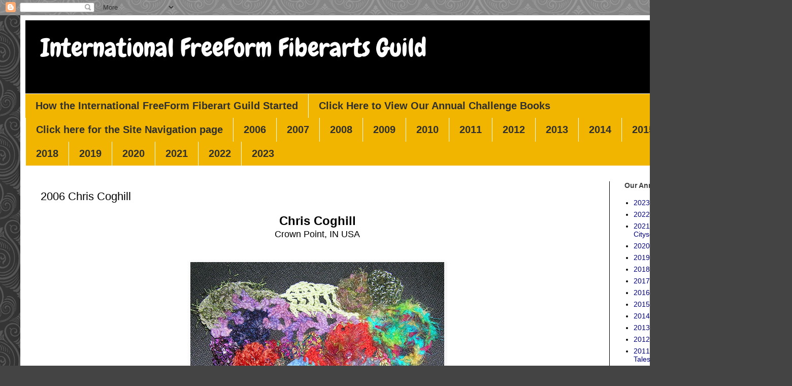

--- FILE ---
content_type: text/html; charset=UTF-8
request_url: https://freeformfiberart.blogspot.com/2015/05/2006-chris-coghill.html
body_size: 16443
content:
<!DOCTYPE html>
<html class='v2' dir='ltr' lang='en-GB'>
<head>
<link href='https://www.blogger.com/static/v1/widgets/335934321-css_bundle_v2.css' rel='stylesheet' type='text/css'/>
<meta content='width=1100' name='viewport'/>
<meta content='text/html; charset=UTF-8' http-equiv='Content-Type'/>
<meta content='blogger' name='generator'/>
<link href='https://freeformfiberart.blogspot.com/favicon.ico' rel='icon' type='image/x-icon'/>
<link href='https://freeformfiberart.blogspot.com/2015/05/2006-chris-coghill.html' rel='canonical'/>
<link rel="alternate" type="application/atom+xml" title="International FreeForm Fiberarts Guild - Atom" href="https://freeformfiberart.blogspot.com/feeds/posts/default" />
<link rel="alternate" type="application/rss+xml" title="International FreeForm Fiberarts Guild - RSS" href="https://freeformfiberart.blogspot.com/feeds/posts/default?alt=rss" />
<link rel="service.post" type="application/atom+xml" title="International FreeForm Fiberarts Guild - Atom" href="https://www.blogger.com/feeds/565054005983179871/posts/default" />

<link rel="alternate" type="application/atom+xml" title="International FreeForm Fiberarts Guild - Atom" href="https://freeformfiberart.blogspot.com/feeds/2908562772305364960/comments/default" />
<!--Can't find substitution for tag [blog.ieCssRetrofitLinks]-->
<link href='https://blogger.googleusercontent.com/img/b/R29vZ2xl/AVvXsEhLhdmHJodJDn8CHgrsJaRwWYNECNzDjG0GCyfYRS_oOKIW7lMGO-lMrQ6IpRRpni3OWRKFMVeWhfRLSKC55xVCMH8XRNTZtyjEYGAQd_3CuVBBuU0LOEHvmNCHW1Q6zczYsccWIXRWtoBJ/s1600/Chris+Coghill+chris-coghill.jpg' rel='image_src'/>
<meta content='https://freeformfiberart.blogspot.com/2015/05/2006-chris-coghill.html' property='og:url'/>
<meta content='2006 Chris Coghill' property='og:title'/>
<meta content=' Chris Coghill   Crown Point, IN USA               NEXT             Back to 2006 INDEX  ' property='og:description'/>
<meta content='https://blogger.googleusercontent.com/img/b/R29vZ2xl/AVvXsEhLhdmHJodJDn8CHgrsJaRwWYNECNzDjG0GCyfYRS_oOKIW7lMGO-lMrQ6IpRRpni3OWRKFMVeWhfRLSKC55xVCMH8XRNTZtyjEYGAQd_3CuVBBuU0LOEHvmNCHW1Q6zczYsccWIXRWtoBJ/w1200-h630-p-k-no-nu/Chris+Coghill+chris-coghill.jpg' property='og:image'/>
<title>International FreeForm Fiberarts Guild: 2006 Chris Coghill</title>
<style type='text/css'>@font-face{font-family:'Chewy';font-style:normal;font-weight:400;font-display:swap;src:url(//fonts.gstatic.com/s/chewy/v18/uK_94ruUb-k-wn52KjI9OPec.woff2)format('woff2');unicode-range:U+0000-00FF,U+0131,U+0152-0153,U+02BB-02BC,U+02C6,U+02DA,U+02DC,U+0304,U+0308,U+0329,U+2000-206F,U+20AC,U+2122,U+2191,U+2193,U+2212,U+2215,U+FEFF,U+FFFD;}</style>
<style id='page-skin-1' type='text/css'><!--
/*
-----------------------------------------------
Blogger Template Style
Name:     Simple
Designer: Blogger
URL:      www.blogger.com
----------------------------------------------- */
/* Content
----------------------------------------------- */
body {
font: normal normal 14px Arial, Tahoma, Helvetica, FreeSans, sans-serif;
color: #000000;
background: #444444 url(//themes.googleusercontent.com/image?id=0BwVBOzw_-hbMNjdhZTQ5ZjMtOTUzOS00ZDRjLTk4YWEtYWFjMDUxYmFmODFj) repeat scroll top center /* Credit: enjoynz (http://www.istockphoto.com/googleimages.php?id=5848437&platform=blogger) */;
padding: 0 40px 40px 40px;
}
html body .region-inner {
min-width: 0;
max-width: 100%;
width: auto;
}
h2 {
font-size: 22px;
}
a:link {
text-decoration:none;
color: #00007f;
}
a:visited {
text-decoration:none;
color: #0000ff;
}
a:hover {
text-decoration:underline;
color: #dd0066;
}
.body-fauxcolumn-outer .fauxcolumn-inner {
background: transparent none repeat scroll top left;
_background-image: none;
}
.body-fauxcolumn-outer .cap-top {
position: absolute;
z-index: 1;
height: 400px;
width: 100%;
}
.body-fauxcolumn-outer .cap-top .cap-left {
width: 100%;
background: transparent none repeat-x scroll top left;
_background-image: none;
}
.content-outer {
-moz-box-shadow: 0 0 40px rgba(0, 0, 0, .15);
-webkit-box-shadow: 0 0 5px rgba(0, 0, 0, .15);
-goog-ms-box-shadow: 0 0 10px #333333;
box-shadow: 0 0 40px rgba(0, 0, 0, .15);
margin-bottom: 1px;
}
.content-inner {
padding: 10px 10px;
}
.content-inner {
background-color: #ffffff;
}
/* Header
----------------------------------------------- */
.header-outer {
background: #000000 none repeat-x scroll 0 -400px;
_background-image: none;
}
.Header h1 {
font: normal normal 50px Chewy;
color: #ffffff;
text-shadow: -1px -1px 1px rgba(0, 0, 0, .2);
}
.Header h1 a {
color: #ffffff;
}
.Header .description {
font-size: 140%;
color: #aaaaaa;
}
.header-inner .Header .titlewrapper {
padding: 22px 30px;
}
.header-inner .Header .descriptionwrapper {
padding: 0 30px;
}
/* Tabs
----------------------------------------------- */
.tabs-inner .section:first-child {
border-top: 1px solid #ffffff;
}
.tabs-inner .section:first-child ul {
margin-top: -1px;
border-top: 1px solid #ffffff;
border-left: 0 solid #ffffff;
border-right: 0 solid #ffffff;
}
.tabs-inner .widget ul {
background: #f1b500 none repeat-x scroll 0 -800px;
_background-image: none;
border-bottom: 1px solid #ffffff;
margin-top: 0;
margin-left: -30px;
margin-right: -30px;
}
.tabs-inner .widget li a {
display: inline-block;
padding: .6em 1em;
font: normal bold 20px Arial, Tahoma, Helvetica, FreeSans, sans-serif;
color: #303030;
border-left: 1px solid #ffffff;
border-right: 0 solid #ffffff;
}
.tabs-inner .widget li:first-child a {
border-left: none;
}
.tabs-inner .widget li.selected a, .tabs-inner .widget li a:hover {
color: #ffffff;
background-color: #0000ff;
text-decoration: none;
}
/* Columns
----------------------------------------------- */
.main-outer {
border-top: 0 solid #000000;
}
.fauxcolumn-left-outer .fauxcolumn-inner {
border-right: 1px solid #000000;
}
.fauxcolumn-right-outer .fauxcolumn-inner {
border-left: 1px solid #000000;
}
/* Headings
----------------------------------------------- */
div.widget > h2,
div.widget h2.title {
margin: 0 0 1em 0;
font: normal bold 14px Arial, Tahoma, Helvetica, FreeSans, sans-serif;
color: #3f3f3f;
}
/* Widgets
----------------------------------------------- */
.widget .zippy {
color: #000000;
text-shadow: 2px 2px 1px rgba(0, 0, 0, .1);
}
.widget .popular-posts ul {
list-style: none;
}
/* Posts
----------------------------------------------- */
h2.date-header {
font: normal bold 11px Arial, Tahoma, Helvetica, FreeSans, sans-serif;
}
.date-header span {
background-color: transparent;
color: #ffffff;
padding: inherit;
letter-spacing: inherit;
margin: inherit;
}
.main-inner {
padding-top: 30px;
padding-bottom: 30px;
}
.main-inner .column-center-inner {
padding: 0 15px;
}
.main-inner .column-center-inner .section {
margin: 0 15px;
}
.post {
margin: 0 0 25px 0;
}
h3.post-title, .comments h4 {
font: normal normal 22px Arial, Tahoma, Helvetica, FreeSans, sans-serif;
margin: .75em 0 0;
}
.post-body {
font-size: 110%;
line-height: 1.4;
position: relative;
}
.post-body img, .post-body .tr-caption-container, .Profile img, .Image img,
.BlogList .item-thumbnail img {
padding: 0;
background: #ffffff;
border: 1px solid #ffffff;
-moz-box-shadow: 1px 1px 5px rgba(0, 0, 0, .1);
-webkit-box-shadow: 1px 1px 5px rgba(0, 0, 0, .1);
box-shadow: 1px 1px 5px rgba(0, 0, 0, .1);
}
.post-body img, .post-body .tr-caption-container {
padding: 1px;
}
.post-body .tr-caption-container {
color: #111111;
}
.post-body .tr-caption-container img {
padding: 0;
background: transparent;
border: none;
-moz-box-shadow: 0 0 0 rgba(0, 0, 0, .1);
-webkit-box-shadow: 0 0 0 rgba(0, 0, 0, .1);
box-shadow: 0 0 0 rgba(0, 0, 0, .1);
}
.post-header {
margin: 0 0 1.5em;
line-height: 1.6;
font-size: 90%;
}
.post-footer {
margin: 20px -2px 0;
padding: 5px 10px;
color: #111111;
background-color: #ecedee;
border-bottom: 1px solid #000000;
line-height: 1.6;
font-size: 90%;
}
#comments .comment-author {
padding-top: 1.5em;
border-top: 1px solid #000000;
background-position: 0 1.5em;
}
#comments .comment-author:first-child {
padding-top: 0;
border-top: none;
}
.avatar-image-container {
margin: .2em 0 0;
}
#comments .avatar-image-container img {
border: 1px solid #ffffff;
}
/* Comments
----------------------------------------------- */
.comments .comments-content .icon.blog-author {
background-repeat: no-repeat;
background-image: url([data-uri]);
}
.comments .comments-content .loadmore a {
border-top: 1px solid #000000;
border-bottom: 1px solid #000000;
}
.comments .comment-thread.inline-thread {
background-color: #ecedee;
}
.comments .continue {
border-top: 2px solid #000000;
}
/* Accents
---------------------------------------------- */
.section-columns td.columns-cell {
border-left: 1px solid #000000;
}
.blog-pager {
background: transparent none no-repeat scroll top center;
}
.blog-pager-older-link, .home-link,
.blog-pager-newer-link {
background-color: #ffffff;
padding: 5px;
}
.footer-outer {
border-top: 0 dashed #bbbbbb;
}
/* Mobile
----------------------------------------------- */
body.mobile  {
background-size: auto;
}
.mobile .body-fauxcolumn-outer {
background: transparent none repeat scroll top left;
}
.mobile .body-fauxcolumn-outer .cap-top {
background-size: 100% auto;
}
.mobile .content-outer {
-webkit-box-shadow: 0 0 3px rgba(0, 0, 0, .15);
box-shadow: 0 0 3px rgba(0, 0, 0, .15);
}
.mobile .tabs-inner .widget ul {
margin-left: 0;
margin-right: 0;
}
.mobile .post {
margin: 0;
}
.mobile .main-inner .column-center-inner .section {
margin: 0;
}
.mobile .date-header span {
padding: 0.1em 10px;
margin: 0 -10px;
}
.mobile h3.post-title {
margin: 0;
}
.mobile .blog-pager {
background: transparent none no-repeat scroll top center;
}
.mobile .footer-outer {
border-top: none;
}
.mobile .main-inner, .mobile .footer-inner {
background-color: #ffffff;
}
.mobile-index-contents {
color: #000000;
}
.mobile-link-button {
background-color: #00007f;
}
.mobile-link-button a:link, .mobile-link-button a:visited {
color: #6600cc;
}
.mobile .tabs-inner .section:first-child {
border-top: none;
}
.mobile .tabs-inner .PageList .widget-content {
background-color: #0000ff;
color: #ffffff;
border-top: 1px solid #ffffff;
border-bottom: 1px solid #ffffff;
}
.mobile .tabs-inner .PageList .widget-content .pagelist-arrow {
border-left: 1px solid #ffffff;
}

--></style>
<style id='template-skin-1' type='text/css'><!--
body {
min-width: 1480px;
}
.content-outer, .content-fauxcolumn-outer, .region-inner {
min-width: 1480px;
max-width: 1480px;
_width: 1480px;
}
.main-inner .columns {
padding-left: 0px;
padding-right: 310px;
}
.main-inner .fauxcolumn-center-outer {
left: 0px;
right: 310px;
/* IE6 does not respect left and right together */
_width: expression(this.parentNode.offsetWidth -
parseInt("0px") -
parseInt("310px") + 'px');
}
.main-inner .fauxcolumn-left-outer {
width: 0px;
}
.main-inner .fauxcolumn-right-outer {
width: 310px;
}
.main-inner .column-left-outer {
width: 0px;
right: 100%;
margin-left: -0px;
}
.main-inner .column-right-outer {
width: 310px;
margin-right: -310px;
}
#layout {
min-width: 0;
}
#layout .content-outer {
min-width: 0;
width: 800px;
}
#layout .region-inner {
min-width: 0;
width: auto;
}
body#layout div.add_widget {
padding: 8px;
}
body#layout div.add_widget a {
margin-left: 32px;
}
--></style>
<style>
    body {background-image:url(\/\/themes.googleusercontent.com\/image?id=0BwVBOzw_-hbMNjdhZTQ5ZjMtOTUzOS00ZDRjLTk4YWEtYWFjMDUxYmFmODFj);}
    
@media (max-width: 200px) { body {background-image:url(\/\/themes.googleusercontent.com\/image?id=0BwVBOzw_-hbMNjdhZTQ5ZjMtOTUzOS00ZDRjLTk4YWEtYWFjMDUxYmFmODFj&options=w200);}}
@media (max-width: 400px) and (min-width: 201px) { body {background-image:url(\/\/themes.googleusercontent.com\/image?id=0BwVBOzw_-hbMNjdhZTQ5ZjMtOTUzOS00ZDRjLTk4YWEtYWFjMDUxYmFmODFj&options=w400);}}
@media (max-width: 800px) and (min-width: 401px) { body {background-image:url(\/\/themes.googleusercontent.com\/image?id=0BwVBOzw_-hbMNjdhZTQ5ZjMtOTUzOS00ZDRjLTk4YWEtYWFjMDUxYmFmODFj&options=w800);}}
@media (max-width: 1200px) and (min-width: 801px) { body {background-image:url(\/\/themes.googleusercontent.com\/image?id=0BwVBOzw_-hbMNjdhZTQ5ZjMtOTUzOS00ZDRjLTk4YWEtYWFjMDUxYmFmODFj&options=w1200);}}
/* Last tag covers anything over one higher than the previous max-size cap. */
@media (min-width: 1201px) { body {background-image:url(\/\/themes.googleusercontent.com\/image?id=0BwVBOzw_-hbMNjdhZTQ5ZjMtOTUzOS00ZDRjLTk4YWEtYWFjMDUxYmFmODFj&options=w1600);}}
  </style>
<link href='https://www.blogger.com/dyn-css/authorization.css?targetBlogID=565054005983179871&amp;zx=2678db39-2b28-44e0-af82-592fe8ac0b4a' media='none' onload='if(media!=&#39;all&#39;)media=&#39;all&#39;' rel='stylesheet'/><noscript><link href='https://www.blogger.com/dyn-css/authorization.css?targetBlogID=565054005983179871&amp;zx=2678db39-2b28-44e0-af82-592fe8ac0b4a' rel='stylesheet'/></noscript>
<meta name='google-adsense-platform-account' content='ca-host-pub-1556223355139109'/>
<meta name='google-adsense-platform-domain' content='blogspot.com'/>

</head>
<body class='loading variant-dark'>
<div class='navbar section' id='navbar' name='Navbar'><div class='widget Navbar' data-version='1' id='Navbar1'><script type="text/javascript">
    function setAttributeOnload(object, attribute, val) {
      if(window.addEventListener) {
        window.addEventListener('load',
          function(){ object[attribute] = val; }, false);
      } else {
        window.attachEvent('onload', function(){ object[attribute] = val; });
      }
    }
  </script>
<div id="navbar-iframe-container"></div>
<script type="text/javascript" src="https://apis.google.com/js/platform.js"></script>
<script type="text/javascript">
      gapi.load("gapi.iframes:gapi.iframes.style.bubble", function() {
        if (gapi.iframes && gapi.iframes.getContext) {
          gapi.iframes.getContext().openChild({
              url: 'https://www.blogger.com/navbar/565054005983179871?po\x3d2908562772305364960\x26origin\x3dhttps://freeformfiberart.blogspot.com',
              where: document.getElementById("navbar-iframe-container"),
              id: "navbar-iframe"
          });
        }
      });
    </script><script type="text/javascript">
(function() {
var script = document.createElement('script');
script.type = 'text/javascript';
script.src = '//pagead2.googlesyndication.com/pagead/js/google_top_exp.js';
var head = document.getElementsByTagName('head')[0];
if (head) {
head.appendChild(script);
}})();
</script>
</div></div>
<div class='body-fauxcolumns'>
<div class='fauxcolumn-outer body-fauxcolumn-outer'>
<div class='cap-top'>
<div class='cap-left'></div>
<div class='cap-right'></div>
</div>
<div class='fauxborder-left'>
<div class='fauxborder-right'></div>
<div class='fauxcolumn-inner'>
</div>
</div>
<div class='cap-bottom'>
<div class='cap-left'></div>
<div class='cap-right'></div>
</div>
</div>
</div>
<div class='content'>
<div class='content-fauxcolumns'>
<div class='fauxcolumn-outer content-fauxcolumn-outer'>
<div class='cap-top'>
<div class='cap-left'></div>
<div class='cap-right'></div>
</div>
<div class='fauxborder-left'>
<div class='fauxborder-right'></div>
<div class='fauxcolumn-inner'>
</div>
</div>
<div class='cap-bottom'>
<div class='cap-left'></div>
<div class='cap-right'></div>
</div>
</div>
</div>
<div class='content-outer'>
<div class='content-cap-top cap-top'>
<div class='cap-left'></div>
<div class='cap-right'></div>
</div>
<div class='fauxborder-left content-fauxborder-left'>
<div class='fauxborder-right content-fauxborder-right'></div>
<div class='content-inner'>
<header>
<div class='header-outer'>
<div class='header-cap-top cap-top'>
<div class='cap-left'></div>
<div class='cap-right'></div>
</div>
<div class='fauxborder-left header-fauxborder-left'>
<div class='fauxborder-right header-fauxborder-right'></div>
<div class='region-inner header-inner'>
<div class='header section' id='header' name='Header'><div class='widget Header' data-version='1' id='Header1'>
<div id='header-inner'>
<div class='titlewrapper'>
<h1 class='title'>
<a href='https://freeformfiberart.blogspot.com/'>
International FreeForm Fiberarts Guild
</a>
</h1>
</div>
<div class='descriptionwrapper'>
<p class='description'><span>
</span></p>
</div>
</div>
</div></div>
</div>
</div>
<div class='header-cap-bottom cap-bottom'>
<div class='cap-left'></div>
<div class='cap-right'></div>
</div>
</div>
</header>
<div class='tabs-outer'>
<div class='tabs-cap-top cap-top'>
<div class='cap-left'></div>
<div class='cap-right'></div>
</div>
<div class='fauxborder-left tabs-fauxborder-left'>
<div class='fauxborder-right tabs-fauxborder-right'></div>
<div class='region-inner tabs-inner'>
<div class='tabs section' id='crosscol' name='Cross-column'><div class='widget PageList' data-version='1' id='PageList1'>
<h2>Pages</h2>
<div class='widget-content'>
<ul>
<li>
<a href='https://freeformfiberart.blogspot.com/p/about-ifffg.html'>How the International FreeForm Fiberart Guild Started</a>
</li>
<li>
<a href='http://freeformfiberart.blogspot.com/p/books.html'>Click Here to View Our Annual Challenge Books</a>
</li>
<li>
<a href='http://freeformfiberart.blogspot.com/p/site-navigation.html'>Click here for the Site Navigation page</a>
</li>
<li>
<a href='http://freeformfiberart.blogspot.com/p/2006.html'>2006</a>
</li>
<li>
<a href='http://freeformfiberart.blogspot.com/p/2013.html'>2007</a>
</li>
<li>
<a href='http://freeformfiberart.blogspot.com/p/2008.html'>2008</a>
</li>
<li>
<a href='http://freeformfiberart.blogspot.com/p/2009.html'>2009</a>
</li>
<li>
<a href='http://freeformfiberart.blogspot.com/p/2010.html'>2010</a>
</li>
<li>
<a href='http://freeformfiberart.blogspot.com/p/2011.html'>2011</a>
</li>
<li>
<a href='http://freeformfiberart.blogspot.com/p/2012.html'>2012</a>
</li>
<li>
<a href='http://freeformfiberart.blogspot.com/p/2013_31.html'>2013</a>
</li>
<li>
<a href='http://freeformfiberart.blogspot.com/p/2014_31.html'>2014</a>
</li>
<li>
<a href='http://freeformfiberart.blogspot.com/p/2015.html'>2015</a>
</li>
<li>
<a href='http://freeformfiberart.blogspot.com/p/2016.html'>2016</a>
</li>
<li>
<a href='https://freeformfiberart.blogspot.com/p/2017.html'>2017</a>
</li>
<li>
<a href='https://freeformfiberart.blogspot.com/p/2018.html'>2018</a>
</li>
<li>
<a href='https://freeformfiberart.blogspot.com/p/2019-colorwheel.html'>2019 </a>
</li>
<li>
<a href='https://freeformfiberart.blogspot.com/p/2020.html'>2020</a>
</li>
<li>
<a href='https://freeformfiberart.blogspot.com/p/2021.html'>2021</a>
</li>
<li>
<a href='https://freeformfiberart.blogspot.com/p/2022.html'>2022</a>
</li>
<li>
<a href='https://freeformfiberart.blogspot.com/p/2023.html'>2023</a>
</li>
</ul>
<div class='clear'></div>
</div>
</div></div>
<div class='tabs no-items section' id='crosscol-overflow' name='Cross-Column 2'></div>
</div>
</div>
<div class='tabs-cap-bottom cap-bottom'>
<div class='cap-left'></div>
<div class='cap-right'></div>
</div>
</div>
<div class='main-outer'>
<div class='main-cap-top cap-top'>
<div class='cap-left'></div>
<div class='cap-right'></div>
</div>
<div class='fauxborder-left main-fauxborder-left'>
<div class='fauxborder-right main-fauxborder-right'></div>
<div class='region-inner main-inner'>
<div class='columns fauxcolumns'>
<div class='fauxcolumn-outer fauxcolumn-center-outer'>
<div class='cap-top'>
<div class='cap-left'></div>
<div class='cap-right'></div>
</div>
<div class='fauxborder-left'>
<div class='fauxborder-right'></div>
<div class='fauxcolumn-inner'>
</div>
</div>
<div class='cap-bottom'>
<div class='cap-left'></div>
<div class='cap-right'></div>
</div>
</div>
<div class='fauxcolumn-outer fauxcolumn-left-outer'>
<div class='cap-top'>
<div class='cap-left'></div>
<div class='cap-right'></div>
</div>
<div class='fauxborder-left'>
<div class='fauxborder-right'></div>
<div class='fauxcolumn-inner'>
</div>
</div>
<div class='cap-bottom'>
<div class='cap-left'></div>
<div class='cap-right'></div>
</div>
</div>
<div class='fauxcolumn-outer fauxcolumn-right-outer'>
<div class='cap-top'>
<div class='cap-left'></div>
<div class='cap-right'></div>
</div>
<div class='fauxborder-left'>
<div class='fauxborder-right'></div>
<div class='fauxcolumn-inner'>
</div>
</div>
<div class='cap-bottom'>
<div class='cap-left'></div>
<div class='cap-right'></div>
</div>
</div>
<!-- corrects IE6 width calculation -->
<div class='columns-inner'>
<div class='column-center-outer'>
<div class='column-center-inner'>
<div class='main section' id='main' name='Main'><div class='widget Blog' data-version='1' id='Blog1'>
<div class='blog-posts hfeed'>

          <div class="date-outer">
        

          <div class="date-posts">
        
<div class='post-outer'>
<div class='post hentry uncustomized-post-template' itemprop='blogPost' itemscope='itemscope' itemtype='http://schema.org/BlogPosting'>
<meta content='https://blogger.googleusercontent.com/img/b/R29vZ2xl/AVvXsEhLhdmHJodJDn8CHgrsJaRwWYNECNzDjG0GCyfYRS_oOKIW7lMGO-lMrQ6IpRRpni3OWRKFMVeWhfRLSKC55xVCMH8XRNTZtyjEYGAQd_3CuVBBuU0LOEHvmNCHW1Q6zczYsccWIXRWtoBJ/s1600/Chris+Coghill+chris-coghill.jpg' itemprop='image_url'/>
<meta content='565054005983179871' itemprop='blogId'/>
<meta content='2908562772305364960' itemprop='postId'/>
<a name='2908562772305364960'></a>
<h3 class='post-title entry-title' itemprop='name'>
2006 Chris Coghill
</h3>
<div class='post-header'>
<div class='post-header-line-1'></div>
</div>
<div class='post-body entry-content' id='post-body-2908562772305364960' itemprop='description articleBody'>
<div style="text-align: center;">
<b style="font-family: Arial, Helvetica, sans-serif; font-size: x-large;">Chris Coghill</b></div>
<div style="text-align: center;">
<span style="font-family: Arial, Helvetica, sans-serif; font-size: 13.5pt; line-height: 107%; mso-ansi-language: EN-NZ; mso-bidi-font-family: &quot;Times New Roman&quot;; mso-bidi-language: AR-SA; mso-fareast-font-family: &quot;Times New Roman&quot;; mso-fareast-language: EN-NZ;">Crown Point, IN USA</span></div>
<div style="text-align: center;">
<span style="font-family: &quot;Verdana&quot;,sans-serif; font-size: 13.5pt; line-height: 107%; mso-ansi-language: EN-NZ; mso-bidi-font-family: &quot;Times New Roman&quot;; mso-bidi-language: AR-SA; mso-fareast-font-family: &quot;Times New Roman&quot;; mso-fareast-language: EN-NZ;"><br /></span></div>
<div style="text-align: center;">
<span style="font-family: &quot;Verdana&quot;,sans-serif; font-size: 13.5pt; line-height: 107%; mso-ansi-language: EN-NZ; mso-bidi-font-family: &quot;Times New Roman&quot;; mso-bidi-language: AR-SA; mso-fareast-font-family: &quot;Times New Roman&quot;; mso-fareast-language: EN-NZ;"><br /></span></div>
<div class="separator" style="clear: both; text-align: center;">
<a href="https://blogger.googleusercontent.com/img/b/R29vZ2xl/AVvXsEhLhdmHJodJDn8CHgrsJaRwWYNECNzDjG0GCyfYRS_oOKIW7lMGO-lMrQ6IpRRpni3OWRKFMVeWhfRLSKC55xVCMH8XRNTZtyjEYGAQd_3CuVBBuU0LOEHvmNCHW1Q6zczYsccWIXRWtoBJ/s1600/Chris+Coghill+chris-coghill.jpg" imageanchor="1" style="margin-left: 1em; margin-right: 1em;"><img border="0" src="https://blogger.googleusercontent.com/img/b/R29vZ2xl/AVvXsEhLhdmHJodJDn8CHgrsJaRwWYNECNzDjG0GCyfYRS_oOKIW7lMGO-lMrQ6IpRRpni3OWRKFMVeWhfRLSKC55xVCMH8XRNTZtyjEYGAQd_3CuVBBuU0LOEHvmNCHW1Q6zczYsccWIXRWtoBJ/s1600/Chris+Coghill+chris-coghill.jpg" /></a></div>
<div class="separator" style="clear: both; text-align: center;">
<br /></div>
<div class="separator" style="clear: both; text-align: center;">
<br /></div>
<div class="separator" style="clear: both; text-align: center;">
<span style="font-family: Arial, Helvetica, sans-serif;"><br /></span></div>
<div class="separator" style="clear: both; text-align: center;">
<span style="font-family: Arial, Helvetica, sans-serif; font-size: x-large;"><a href="http://freeformfiberart.blogspot.co.nz/2015/05/2006-claudia-dunitz.html">NEXT</a></span></div>
<div class="separator" style="clear: both; text-align: center;">
<span style="font-family: Arial, Helvetica, sans-serif;"><br /></span></div>
<div class="separator" style="clear: both; text-align: center;">
<span style="font-family: Arial, Helvetica, sans-serif;"><br /></span></div>
<div style="text-align: center;">
<span style="font-family: Arial, Helvetica, sans-serif;"><br /></span></div>
<div style="text-align: center;">
</div>
<div style="text-align: center;">
<span style="font-family: Arial, Helvetica, sans-serif;"><br /></span></div>
<div class="separator" style="-webkit-text-stroke-width: 0px; clear: both; color: black; font-family: 'Times New Roman'; font-size: medium; font-style: normal; font-variant: normal; font-weight: normal; letter-spacing: normal; line-height: normal; margin: 0px; orphans: auto; text-align: center; text-indent: 0px; text-transform: none; white-space: normal; widows: 1; word-spacing: 0px;">
<a href="http://freeformfiberart.blogspot.co.nz/p/2006.html"><span style="font-family: Arial, Helvetica, sans-serif;">Back to 2006 INDEX</span></a></div>
<div style='clear: both;'></div>
</div>
<div class='post-footer'>
<div class='post-footer-line post-footer-line-1'>
<span class='post-author vcard'>
Posted by
<span class='fn' itemprop='author' itemscope='itemscope' itemtype='http://schema.org/Person'>
<meta content='https://www.blogger.com/profile/17238529292232175195' itemprop='url'/>
<a class='g-profile' href='https://www.blogger.com/profile/17238529292232175195' rel='author' title='author profile'>
<span itemprop='name'>Cyra</span>
</a>
</span>
</span>
<span class='post-timestamp'>
</span>
<span class='post-comment-link'>
</span>
<span class='post-icons'>
<span class='item-control blog-admin pid-1180884640'>
<a href='https://www.blogger.com/post-edit.g?blogID=565054005983179871&postID=2908562772305364960&from=pencil' title='Edit Post'>
<img alt='' class='icon-action' height='18' src='https://resources.blogblog.com/img/icon18_edit_allbkg.gif' width='18'/>
</a>
</span>
</span>
<div class='post-share-buttons goog-inline-block'>
<a class='goog-inline-block share-button sb-email' href='https://www.blogger.com/share-post.g?blogID=565054005983179871&postID=2908562772305364960&target=email' target='_blank' title='Email This'><span class='share-button-link-text'>Email This</span></a><a class='goog-inline-block share-button sb-blog' href='https://www.blogger.com/share-post.g?blogID=565054005983179871&postID=2908562772305364960&target=blog' onclick='window.open(this.href, "_blank", "height=270,width=475"); return false;' target='_blank' title='BlogThis!'><span class='share-button-link-text'>BlogThis!</span></a><a class='goog-inline-block share-button sb-twitter' href='https://www.blogger.com/share-post.g?blogID=565054005983179871&postID=2908562772305364960&target=twitter' target='_blank' title='Share to X'><span class='share-button-link-text'>Share to X</span></a><a class='goog-inline-block share-button sb-facebook' href='https://www.blogger.com/share-post.g?blogID=565054005983179871&postID=2908562772305364960&target=facebook' onclick='window.open(this.href, "_blank", "height=430,width=640"); return false;' target='_blank' title='Share to Facebook'><span class='share-button-link-text'>Share to Facebook</span></a><a class='goog-inline-block share-button sb-pinterest' href='https://www.blogger.com/share-post.g?blogID=565054005983179871&postID=2908562772305364960&target=pinterest' target='_blank' title='Share to Pinterest'><span class='share-button-link-text'>Share to Pinterest</span></a>
</div>
</div>
<div class='post-footer-line post-footer-line-2'>
<span class='post-labels'>
Labels:
<a href='https://freeformfiberart.blogspot.com/search/label/2006' rel='tag'>2006</a>,
<a href='https://freeformfiberart.blogspot.com/search/label/Chris%20Coghill' rel='tag'>Chris Coghill</a>,
<a href='https://freeformfiberart.blogspot.com/search/label/Sixty%20Odd' rel='tag'>Sixty Odd</a>
</span>
</div>
<div class='post-footer-line post-footer-line-3'>
<span class='post-location'>
</span>
</div>
</div>
</div>
<div class='comments' id='comments'>
<a name='comments'></a>
<h4>No comments:</h4>
<div id='Blog1_comments-block-wrapper'>
<dl class='avatar-comment-indent' id='comments-block'>
</dl>
</div>
<p class='comment-footer'>
<div class='comment-form'>
<a name='comment-form'></a>
<h4 id='comment-post-message'>Post a Comment</h4>
<p>Please be kind with your comments - We love positive feedback.<br />Comments containing spam, flaming, personal attacks, abuse and excessive swearing will be removed.</p>
<a href='https://www.blogger.com/comment/frame/565054005983179871?po=2908562772305364960&hl=en-GB&saa=85391&origin=https://freeformfiberart.blogspot.com' id='comment-editor-src'></a>
<iframe allowtransparency='true' class='blogger-iframe-colorize blogger-comment-from-post' frameborder='0' height='410px' id='comment-editor' name='comment-editor' src='' width='100%'></iframe>
<script src='https://www.blogger.com/static/v1/jsbin/2830521187-comment_from_post_iframe.js' type='text/javascript'></script>
<script type='text/javascript'>
      BLOG_CMT_createIframe('https://www.blogger.com/rpc_relay.html');
    </script>
</div>
</p>
</div>
</div>

        </div></div>
      
</div>
<div class='blog-pager' id='blog-pager'>
<span id='blog-pager-newer-link'>
<a class='blog-pager-newer-link' href='https://freeformfiberart.blogspot.com/2015/05/2006-claudia-dunitz.html' id='Blog1_blog-pager-newer-link' title='Newer Post'>Newer Post</a>
</span>
<span id='blog-pager-older-link'>
<a class='blog-pager-older-link' href='https://freeformfiberart.blogspot.com/2015/05/2006-candy-grammel.html' id='Blog1_blog-pager-older-link' title='Older Post'>Older Post</a>
</span>
<a class='home-link' href='https://freeformfiberart.blogspot.com/'>Home</a>
</div>
<div class='clear'></div>
<div class='post-feeds'>
<div class='feed-links'>
Subscribe to:
<a class='feed-link' href='https://freeformfiberart.blogspot.com/feeds/2908562772305364960/comments/default' target='_blank' type='application/atom+xml'>Post Comments (Atom)</a>
</div>
</div>
</div></div>
</div>
</div>
<div class='column-left-outer'>
<div class='column-left-inner'>
<aside>
</aside>
</div>
</div>
<div class='column-right-outer'>
<div class='column-right-inner'>
<aside>
<div class='sidebar section' id='sidebar-right-1'><div class='widget LinkList' data-version='1' id='LinkList1'>
<h2>Our Annual Challenges List</h2>
<div class='widget-content'>
<ul>
<li><a href='https://freeformfiberart.blogspot.com/p/2023.html'>2023 A Game of Chance</a></li>
<li><a href='https://freeformfiberart.blogspot.com/p/2022.html'>2022 Art Nouveau</a></li>
<li><a href='https://freeformfiberart.blogspot.com/p/2021.html'>2021 Architecture, Buildings & Cityscapes</a></li>
<li><a href='https://freeformfiberart.blogspot.com/p/2020.html'>2020 Brilliance - the Fire Within</a></li>
<li><a href='https://freeformfiberart.blogspot.com/p/2019-colorwheel.html'>2019 Color Wheel</a></li>
<li><a href='https://freeformfiberart.blogspot.com/p/2018.html'>2018 Weather & Galaxies</a></li>
<li><a href='http://freeformfiberart.blogspot.co.nz/p/2017.html'>2017 Pattern In Nature</a></li>
<li><a href='http://freeformfiberart.blogspot.co.nz/p/2016.html'>2016 Flora & Fauna</a></li>
<li><a href='http://freeformfiberart.blogspot.co.nz/p/2015.html'>2015 Ocean - The Color of Water</a></li>
<li><a href='http://freeformfiberart.blogspot.co.nz/p/2014_31.html'>2014 One Color</a></li>
<li><a href='http://freeformfiberart.blogspot.co.nz/p/2013_31.html'>2013 Mother Earth</a></li>
<li><a href='http://freeformfiberart.blogspot.co.nz/p/2012.html'>2012 Inspired! Music & Art in Fiber</a></li>
<li><a href='http://freeformfiberart.blogspot.co.nz/p/2011.html'>2011 Mythologies Stories Fairy Tales</a></li>
<li><a href='http://freeformfiberart.blogspot.co.nz/p/2010.html'>2010 Somewhere In My World</a></li>
<li><a href='http://freeformfiberart.blogspot.co.nz/p/2009.html'>2009 Four Seasons</a></li>
<li><a href='http://freeformfiberart.blogspot.co.nz/p/2008.html'>2008 Through Our Eyes</a></li>
<li><a href='http://freeformfiberart.blogspot.co.nz/p/2013.html'>2007 (b) Earth - Air - Fire - Water</a></li>
<li><a href='http://freeformfiberart.blogspot.co.nz/p/2013.html'>2007 (a) Tree Of Life</a></li>
<li><a href='http://freeformfiberart.blogspot.co.nz/p/2006.html'>2006 Sixty Odd</a></li>
</ul>
<div class='clear'></div>
</div>
</div><div class='widget Followers' data-version='1' id='Followers1'>
<h2 class='title'>FOLLOW US FOR UPDATES</h2>
<div class='widget-content'>
<div id='Followers1-wrapper'>
<div style='margin-right:2px;'>
<div><script type="text/javascript" src="https://apis.google.com/js/platform.js"></script>
<div id="followers-iframe-container"></div>
<script type="text/javascript">
    window.followersIframe = null;
    function followersIframeOpen(url) {
      gapi.load("gapi.iframes", function() {
        if (gapi.iframes && gapi.iframes.getContext) {
          window.followersIframe = gapi.iframes.getContext().openChild({
            url: url,
            where: document.getElementById("followers-iframe-container"),
            messageHandlersFilter: gapi.iframes.CROSS_ORIGIN_IFRAMES_FILTER,
            messageHandlers: {
              '_ready': function(obj) {
                window.followersIframe.getIframeEl().height = obj.height;
              },
              'reset': function() {
                window.followersIframe.close();
                followersIframeOpen("https://www.blogger.com/followers/frame/565054005983179871?colors\x3dCgt0cmFuc3BhcmVudBILdHJhbnNwYXJlbnQaByMwMDAwMDAiByMwMDAwN2YqByNmZmZmZmYyByMzZjNmM2Y6ByMwMDAwMDBCByMwMDAwN2ZKByMwMDAwMDBSByMwMDAwN2ZaC3RyYW5zcGFyZW50\x26pageSize\x3d21\x26hl\x3den-GB\x26origin\x3dhttps://freeformfiberart.blogspot.com");
              },
              'open': function(url) {
                window.followersIframe.close();
                followersIframeOpen(url);
              }
            }
          });
        }
      });
    }
    followersIframeOpen("https://www.blogger.com/followers/frame/565054005983179871?colors\x3dCgt0cmFuc3BhcmVudBILdHJhbnNwYXJlbnQaByMwMDAwMDAiByMwMDAwN2YqByNmZmZmZmYyByMzZjNmM2Y6ByMwMDAwMDBCByMwMDAwN2ZKByMwMDAwMDBSByMwMDAwN2ZaC3RyYW5zcGFyZW50\x26pageSize\x3d21\x26hl\x3den-GB\x26origin\x3dhttps://freeformfiberart.blogspot.com");
  </script></div>
</div>
</div>
<div class='clear'></div>
</div>
</div><div class='widget Subscribe' data-version='1' id='Subscribe1'>
<div style='white-space:nowrap'>
<h2 class='title'>Subscribe To This Site</h2>
<div class='widget-content'>
<div class='subscribe-wrapper subscribe-type-POST'>
<div class='subscribe expanded subscribe-type-POST' id='SW_READER_LIST_Subscribe1POST' style='display:none;'>
<div class='top'>
<span class='inner' onclick='return(_SW_toggleReaderList(event, "Subscribe1POST"));'>
<img class='subscribe-dropdown-arrow' src='https://resources.blogblog.com/img/widgets/arrow_dropdown.gif'/>
<img align='absmiddle' alt='' border='0' class='feed-icon' src='https://resources.blogblog.com/img/icon_feed12.png'/>
Posts
</span>
<div class='feed-reader-links'>
<a class='feed-reader-link' href='https://www.netvibes.com/subscribe.php?url=https%3A%2F%2Ffreeformfiberart.blogspot.com%2Ffeeds%2Fposts%2Fdefault' target='_blank'>
<img src='https://resources.blogblog.com/img/widgets/subscribe-netvibes.png'/>
</a>
<a class='feed-reader-link' href='https://add.my.yahoo.com/content?url=https%3A%2F%2Ffreeformfiberart.blogspot.com%2Ffeeds%2Fposts%2Fdefault' target='_blank'>
<img src='https://resources.blogblog.com/img/widgets/subscribe-yahoo.png'/>
</a>
<a class='feed-reader-link' href='https://freeformfiberart.blogspot.com/feeds/posts/default' target='_blank'>
<img align='absmiddle' class='feed-icon' src='https://resources.blogblog.com/img/icon_feed12.png'/>
                  Atom
                </a>
</div>
</div>
<div class='bottom'></div>
</div>
<div class='subscribe' id='SW_READER_LIST_CLOSED_Subscribe1POST' onclick='return(_SW_toggleReaderList(event, "Subscribe1POST"));'>
<div class='top'>
<span class='inner'>
<img class='subscribe-dropdown-arrow' src='https://resources.blogblog.com/img/widgets/arrow_dropdown.gif'/>
<span onclick='return(_SW_toggleReaderList(event, "Subscribe1POST"));'>
<img align='absmiddle' alt='' border='0' class='feed-icon' src='https://resources.blogblog.com/img/icon_feed12.png'/>
Posts
</span>
</span>
</div>
<div class='bottom'></div>
</div>
</div>
<div class='subscribe-wrapper subscribe-type-PER_POST'>
<div class='subscribe expanded subscribe-type-PER_POST' id='SW_READER_LIST_Subscribe1PER_POST' style='display:none;'>
<div class='top'>
<span class='inner' onclick='return(_SW_toggleReaderList(event, "Subscribe1PER_POST"));'>
<img class='subscribe-dropdown-arrow' src='https://resources.blogblog.com/img/widgets/arrow_dropdown.gif'/>
<img align='absmiddle' alt='' border='0' class='feed-icon' src='https://resources.blogblog.com/img/icon_feed12.png'/>
Comments
</span>
<div class='feed-reader-links'>
<a class='feed-reader-link' href='https://www.netvibes.com/subscribe.php?url=https%3A%2F%2Ffreeformfiberart.blogspot.com%2Ffeeds%2F2908562772305364960%2Fcomments%2Fdefault' target='_blank'>
<img src='https://resources.blogblog.com/img/widgets/subscribe-netvibes.png'/>
</a>
<a class='feed-reader-link' href='https://add.my.yahoo.com/content?url=https%3A%2F%2Ffreeformfiberart.blogspot.com%2Ffeeds%2F2908562772305364960%2Fcomments%2Fdefault' target='_blank'>
<img src='https://resources.blogblog.com/img/widgets/subscribe-yahoo.png'/>
</a>
<a class='feed-reader-link' href='https://freeformfiberart.blogspot.com/feeds/2908562772305364960/comments/default' target='_blank'>
<img align='absmiddle' class='feed-icon' src='https://resources.blogblog.com/img/icon_feed12.png'/>
                  Atom
                </a>
</div>
</div>
<div class='bottom'></div>
</div>
<div class='subscribe' id='SW_READER_LIST_CLOSED_Subscribe1PER_POST' onclick='return(_SW_toggleReaderList(event, "Subscribe1PER_POST"));'>
<div class='top'>
<span class='inner'>
<img class='subscribe-dropdown-arrow' src='https://resources.blogblog.com/img/widgets/arrow_dropdown.gif'/>
<span onclick='return(_SW_toggleReaderList(event, "Subscribe1PER_POST"));'>
<img align='absmiddle' alt='' border='0' class='feed-icon' src='https://resources.blogblog.com/img/icon_feed12.png'/>
Comments
</span>
</span>
</div>
<div class='bottom'></div>
</div>
</div>
<div style='clear:both'></div>
</div>
</div>
<div class='clear'></div>
</div><div class='widget BlogSearch' data-version='1' id='BlogSearch1'>
<h2 class='title'>Search This Blog</h2>
<div class='widget-content'>
<div id='BlogSearch1_form'>
<form action='https://freeformfiberart.blogspot.com/search' class='gsc-search-box' target='_top'>
<table cellpadding='0' cellspacing='0' class='gsc-search-box'>
<tbody>
<tr>
<td class='gsc-input'>
<input autocomplete='off' class='gsc-input' name='q' size='10' title='search' type='text' value=''/>
</td>
<td class='gsc-search-button'>
<input class='gsc-search-button' title='search' type='submit' value='Search'/>
</td>
</tr>
</tbody>
</table>
</form>
</div>
</div>
<div class='clear'></div>
</div><div class='widget Label' data-version='1' id='Label1'>
<h2>Our Free Form Artists</h2>
<div class='widget-content list-label-widget-content'>
<ul>
<li>
<a dir='ltr' href='https://freeformfiberart.blogspot.com/search/label/Adri%20de%20Vries%20Tadema'>Adri de Vries Tadema</a>
<span dir='ltr'>(5)</span>
</li>
<li>
<a dir='ltr' href='https://freeformfiberart.blogspot.com/search/label/Aileen%20Lochhead'>Aileen Lochhead</a>
<span dir='ltr'>(1)</span>
</li>
<li>
<a dir='ltr' href='https://freeformfiberart.blogspot.com/search/label/Akua%20Lezli%20Hope'>Akua Lezli Hope</a>
<span dir='ltr'>(8)</span>
</li>
<li>
<a dir='ltr' href='https://freeformfiberart.blogspot.com/search/label/Alexandra%20Zaminer'>Alexandra Zaminer</a>
<span dir='ltr'>(1)</span>
</li>
<li>
<a dir='ltr' href='https://freeformfiberart.blogspot.com/search/label/Allie%20Thompson'>Allie Thompson</a>
<span dir='ltr'>(1)</span>
</li>
<li>
<a dir='ltr' href='https://freeformfiberart.blogspot.com/search/label/Allison%20Jones-Lo'>Allison Jones-Lo</a>
<span dir='ltr'>(1)</span>
</li>
<li>
<a dir='ltr' href='https://freeformfiberart.blogspot.com/search/label/Amalia%20Muthia'>Amalia Muthia</a>
<span dir='ltr'>(1)</span>
</li>
<li>
<a dir='ltr' href='https://freeformfiberart.blogspot.com/search/label/Andee%20Graves'>Andee Graves</a>
<span dir='ltr'>(2)</span>
</li>
<li>
<a dir='ltr' href='https://freeformfiberart.blogspot.com/search/label/Andrea%20Carew'>Andrea Carew</a>
<span dir='ltr'>(2)</span>
</li>
<li>
<a dir='ltr' href='https://freeformfiberart.blogspot.com/search/label/Andrea%20D.%20Shuman%20%28Cookie%29'>Andrea D. Shuman (Cookie)</a>
<span dir='ltr'>(1)</span>
</li>
<li>
<a dir='ltr' href='https://freeformfiberart.blogspot.com/search/label/Andrea%20Graham'>Andrea Graham</a>
<span dir='ltr'>(4)</span>
</li>
<li>
<a dir='ltr' href='https://freeformfiberart.blogspot.com/search/label/Andrea%20Lyn%20Van%20Benschoten'>Andrea Lyn Van Benschoten</a>
<span dir='ltr'>(6)</span>
</li>
<li>
<a dir='ltr' href='https://freeformfiberart.blogspot.com/search/label/Ann%20Gardiner'>Ann Gardiner</a>
<span dir='ltr'>(1)</span>
</li>
<li>
<a dir='ltr' href='https://freeformfiberart.blogspot.com/search/label/Anna%20De%20Jong'>Anna De Jong</a>
<span dir='ltr'>(3)</span>
</li>
<li>
<a dir='ltr' href='https://freeformfiberart.blogspot.com/search/label/Anne%20Barritta'>Anne Barritta</a>
<span dir='ltr'>(1)</span>
</li>
<li>
<a dir='ltr' href='https://freeformfiberart.blogspot.com/search/label/Annette%20Sale'>Annette Sale</a>
<span dir='ltr'>(2)</span>
</li>
<li>
<a dir='ltr' href='https://freeformfiberart.blogspot.com/search/label/Annie%20Webster'>Annie Webster</a>
<span dir='ltr'>(3)</span>
</li>
<li>
<a dir='ltr' href='https://freeformfiberart.blogspot.com/search/label/Antik%20Larasati'>Antik Larasati</a>
<span dir='ltr'>(1)</span>
</li>
<li>
<a dir='ltr' href='https://freeformfiberart.blogspot.com/search/label/Atie%20Holmes'>Atie Holmes</a>
<span dir='ltr'>(1)</span>
</li>
<li>
<a dir='ltr' href='https://freeformfiberart.blogspot.com/search/label/Barbara%20A%20Pretzsch'>Barbara A Pretzsch</a>
<span dir='ltr'>(2)</span>
</li>
<li>
<a dir='ltr' href='https://freeformfiberart.blogspot.com/search/label/Barbara%20Hillery%20Van%20Elsen'>Barbara Hillery Van Elsen</a>
<span dir='ltr'>(3)</span>
</li>
<li>
<a dir='ltr' href='https://freeformfiberart.blogspot.com/search/label/Barbara%20Lawler'>Barbara Lawler</a>
<span dir='ltr'>(3)</span>
</li>
<li>
<a dir='ltr' href='https://freeformfiberart.blogspot.com/search/label/Barbara%20Pretzsch'>Barbara Pretzsch</a>
<span dir='ltr'>(2)</span>
</li>
<li>
<a dir='ltr' href='https://freeformfiberart.blogspot.com/search/label/Barbara%20Rosenberg'>Barbara Rosenberg</a>
<span dir='ltr'>(1)</span>
</li>
<li>
<a dir='ltr' href='https://freeformfiberart.blogspot.com/search/label/Barbara%20Wunder%20Hynes'>Barbara Wunder Hynes</a>
<span dir='ltr'>(10)</span>
</li>
<li>
<a dir='ltr' href='https://freeformfiberart.blogspot.com/search/label/Becky%20Bussineau'>Becky Bussineau</a>
<span dir='ltr'>(1)</span>
</li>
<li>
<a dir='ltr' href='https://freeformfiberart.blogspot.com/search/label/Beryl%20Maddalena'>Beryl Maddalena</a>
<span dir='ltr'>(2)</span>
</li>
<li>
<a dir='ltr' href='https://freeformfiberart.blogspot.com/search/label/Betty%20Savage'>Betty Savage</a>
<span dir='ltr'>(1)</span>
</li>
<li>
<a dir='ltr' href='https://freeformfiberart.blogspot.com/search/label/Bev%20Schneider'>Bev Schneider</a>
<span dir='ltr'>(1)</span>
</li>
<li>
<a dir='ltr' href='https://freeformfiberart.blogspot.com/search/label/Bonnie%20Pierce'>Bonnie Pierce</a>
<span dir='ltr'>(14)</span>
</li>
<li>
<a dir='ltr' href='https://freeformfiberart.blogspot.com/search/label/Bonnie%20Prokopowicz'>Bonnie Prokopowicz</a>
<span dir='ltr'>(17)</span>
</li>
<li>
<a dir='ltr' href='https://freeformfiberart.blogspot.com/search/label/Brenda%20Arnold'>Brenda Arnold</a>
<span dir='ltr'>(1)</span>
</li>
<li>
<a dir='ltr' href='https://freeformfiberart.blogspot.com/search/label/Brenda%20Cummings'>Brenda Cummings</a>
<span dir='ltr'>(2)</span>
</li>
<li>
<a dir='ltr' href='https://freeformfiberart.blogspot.com/search/label/Brianna%20Settle'>Brianna Settle</a>
<span dir='ltr'>(1)</span>
</li>
<li>
<a dir='ltr' href='https://freeformfiberart.blogspot.com/search/label/Brigitte%20Sieber'>Brigitte Sieber</a>
<span dir='ltr'>(3)</span>
</li>
<li>
<a dir='ltr' href='https://freeformfiberart.blogspot.com/search/label/Candy%20Grammel'>Candy Grammel</a>
<span dir='ltr'>(1)</span>
</li>
<li>
<a dir='ltr' href='https://freeformfiberart.blogspot.com/search/label/Carlyn%20Clark'>Carlyn Clark</a>
<span dir='ltr'>(1)</span>
</li>
<li>
<a dir='ltr' href='https://freeformfiberart.blogspot.com/search/label/Cathy%20Broder'>Cathy Broder</a>
<span dir='ltr'>(3)</span>
</li>
<li>
<a dir='ltr' href='https://freeformfiberart.blogspot.com/search/label/Cathy%20Shaughnessy'>Cathy Shaughnessy</a>
<span dir='ltr'>(2)</span>
</li>
<li>
<a dir='ltr' href='https://freeformfiberart.blogspot.com/search/label/Cheryl%20Hopper'>Cheryl Hopper</a>
<span dir='ltr'>(5)</span>
</li>
<li>
<a dir='ltr' href='https://freeformfiberart.blogspot.com/search/label/Cheryl%20Kopec'>Cheryl Kopec</a>
<span dir='ltr'>(2)</span>
</li>
<li>
<a dir='ltr' href='https://freeformfiberart.blogspot.com/search/label/Chris%20Coghill'>Chris Coghill</a>
<span dir='ltr'>(1)</span>
</li>
<li>
<a dir='ltr' href='https://freeformfiberart.blogspot.com/search/label/Christina%20Lee'>Christina Lee</a>
<span dir='ltr'>(8)</span>
</li>
<li>
<a dir='ltr' href='https://freeformfiberart.blogspot.com/search/label/Christina%20M.%20Lee'>Christina M. Lee</a>
<span dir='ltr'>(1)</span>
</li>
<li>
<a dir='ltr' href='https://freeformfiberart.blogspot.com/search/label/Clair%20Riley'>Clair Riley</a>
<span dir='ltr'>(1)</span>
</li>
<li>
<a dir='ltr' href='https://freeformfiberart.blogspot.com/search/label/Claudia%20Dunitz'>Claudia Dunitz</a>
<span dir='ltr'>(2)</span>
</li>
<li>
<a dir='ltr' href='https://freeformfiberart.blogspot.com/search/label/Cyra%20Lewis'>Cyra Lewis</a>
<span dir='ltr'>(11)</span>
</li>
<li>
<a dir='ltr' href='https://freeformfiberart.blogspot.com/search/label/Daiva%20Houston'>Daiva Houston</a>
<span dir='ltr'>(5)</span>
</li>
<li>
<a dir='ltr' href='https://freeformfiberart.blogspot.com/search/label/Deb%20Ellis'>Deb Ellis</a>
<span dir='ltr'>(1)</span>
</li>
<li>
<a dir='ltr' href='https://freeformfiberart.blogspot.com/search/label/Debbie%20Nicholas'>Debbie Nicholas</a>
<span dir='ltr'>(1)</span>
</li>
<li>
<a dir='ltr' href='https://freeformfiberart.blogspot.com/search/label/Deborah%20Levine-Donnerstein'>Deborah Levine-Donnerstein</a>
<span dir='ltr'>(7)</span>
</li>
<li>
<a dir='ltr' href='https://freeformfiberart.blogspot.com/search/label/Dee%20Stanziano'>Dee Stanziano</a>
<span dir='ltr'>(1)</span>
</li>
<li>
<a dir='ltr' href='https://freeformfiberart.blogspot.com/search/label/Denise%20Hannigan'>Denise Hannigan</a>
<span dir='ltr'>(5)</span>
</li>
<li>
<a dir='ltr' href='https://freeformfiberart.blogspot.com/search/label/Denise%20Royal'>Denise Royal</a>
<span dir='ltr'>(8)</span>
</li>
<li>
<a dir='ltr' href='https://freeformfiberart.blogspot.com/search/label/Dian%20Fitrah%20Hervianti'>Dian Fitrah Hervianti</a>
<span dir='ltr'>(1)</span>
</li>
<li>
<a dir='ltr' href='https://freeformfiberart.blogspot.com/search/label/Diane%20Lemery%20McDonald'>Diane Lemery McDonald</a>
<span dir='ltr'>(1)</span>
</li>
<li>
<a dir='ltr' href='https://freeformfiberart.blogspot.com/search/label/Diane%20Mularz'>Diane Mularz</a>
<span dir='ltr'>(1)</span>
</li>
<li>
<a dir='ltr' href='https://freeformfiberart.blogspot.com/search/label/Diane%20Olsen'>Diane Olsen</a>
<span dir='ltr'>(5)</span>
</li>
<li>
<a dir='ltr' href='https://freeformfiberart.blogspot.com/search/label/Diane%20Simpson'>Diane Simpson</a>
<span dir='ltr'>(1)</span>
</li>
<li>
<a dir='ltr' href='https://freeformfiberart.blogspot.com/search/label/Dineke%20Romeijn'>Dineke Romeijn</a>
<span dir='ltr'>(1)</span>
</li>
<li>
<a dir='ltr' href='https://freeformfiberart.blogspot.com/search/label/Donna%20Hall'>Donna Hall</a>
<span dir='ltr'>(1)</span>
</li>
<li>
<a dir='ltr' href='https://freeformfiberart.blogspot.com/search/label/Donna%20Walker'>Donna Walker</a>
<span dir='ltr'>(1)</span>
</li>
<li>
<a dir='ltr' href='https://freeformfiberart.blogspot.com/search/label/D%C3%B6rte%20%20Wohmann-Schmieta'>Dörte  Wohmann-Schmieta</a>
<span dir='ltr'>(1)</span>
</li>
<li>
<a dir='ltr' href='https://freeformfiberart.blogspot.com/search/label/Edie%20Evans'>Edie Evans</a>
<span dir='ltr'>(1)</span>
</li>
<li>
<a dir='ltr' href='https://freeformfiberart.blogspot.com/search/label/Edna%20Boland'>Edna Boland</a>
<span dir='ltr'>(6)</span>
</li>
<li>
<a dir='ltr' href='https://freeformfiberart.blogspot.com/search/label/Elaine%20McCully'>Elaine McCully</a>
<span dir='ltr'>(1)</span>
</li>
<li>
<a dir='ltr' href='https://freeformfiberart.blogspot.com/search/label/Elida%20Moore'>Elida Moore</a>
<span dir='ltr'>(2)</span>
</li>
<li>
<a dir='ltr' href='https://freeformfiberart.blogspot.com/search/label/Ellen%20Mary%20O%27Brien'>Ellen Mary O&#39;Brien</a>
<span dir='ltr'>(1)</span>
</li>
<li>
<a dir='ltr' href='https://freeformfiberart.blogspot.com/search/label/Ellene%20Warren'>Ellene Warren</a>
<span dir='ltr'>(1)</span>
</li>
<li>
<a dir='ltr' href='https://freeformfiberart.blogspot.com/search/label/Elyse%20Feldman'>Elyse Feldman</a>
<span dir='ltr'>(3)</span>
</li>
<li>
<a dir='ltr' href='https://freeformfiberart.blogspot.com/search/label/Emmanuelle%20Behrmann'>Emmanuelle Behrmann</a>
<span dir='ltr'>(1)</span>
</li>
<li>
<a dir='ltr' href='https://freeformfiberart.blogspot.com/search/label/Esti%20Gandana'>Esti Gandana</a>
<span dir='ltr'>(4)</span>
</li>
<li>
<a dir='ltr' href='https://freeformfiberart.blogspot.com/search/label/Fairuz%20Humaira'>Fairuz Humaira</a>
<span dir='ltr'>(1)</span>
</li>
<li>
<a dir='ltr' href='https://freeformfiberart.blogspot.com/search/label/Faith%20Fentress'>Faith Fentress</a>
<span dir='ltr'>(2)</span>
</li>
<li>
<a dir='ltr' href='https://freeformfiberart.blogspot.com/search/label/Fermin%20Coronado'>Fermin Coronado</a>
<span dir='ltr'>(3)</span>
</li>
<li>
<a dir='ltr' href='https://freeformfiberart.blogspot.com/search/label/Frances%20Covey'>Frances Covey</a>
<span dir='ltr'>(2)</span>
</li>
<li>
<a dir='ltr' href='https://freeformfiberart.blogspot.com/search/label/Frances%20Pauli'>Frances Pauli</a>
<span dir='ltr'>(1)</span>
</li>
<li>
<a dir='ltr' href='https://freeformfiberart.blogspot.com/search/label/Funky%20Fibre%20Group'>Funky Fibre Group</a>
<span dir='ltr'>(1)</span>
</li>
<li>
<a dir='ltr' href='https://freeformfiberart.blogspot.com/search/label/Game%20of%20Chance'>Game of Chance</a>
<span dir='ltr'>(16)</span>
</li>
<li>
<a dir='ltr' href='https://freeformfiberart.blogspot.com/search/label/Gayla%20Lau'>Gayla Lau</a>
<span dir='ltr'>(2)</span>
</li>
<li>
<a dir='ltr' href='https://freeformfiberart.blogspot.com/search/label/Gayle%20Heath'>Gayle Heath</a>
<span dir='ltr'>(3)</span>
</li>
<li>
<a dir='ltr' href='https://freeformfiberart.blogspot.com/search/label/Geraldine%20McGovern'>Geraldine McGovern</a>
<span dir='ltr'>(1)</span>
</li>
<li>
<a dir='ltr' href='https://freeformfiberart.blogspot.com/search/label/Gloria%20Chukman'>Gloria Chukman</a>
<span dir='ltr'>(2)</span>
</li>
<li>
<a dir='ltr' href='https://freeformfiberart.blogspot.com/search/label/Gwen%20Blakley%20Kinsler'>Gwen Blakley Kinsler</a>
<span dir='ltr'>(5)</span>
</li>
<li>
<a dir='ltr' href='https://freeformfiberart.blogspot.com/search/label/Gwen%20Buttke%20McGannon'>Gwen Buttke McGannon</a>
<span dir='ltr'>(8)</span>
</li>
<li>
<a dir='ltr' href='https://freeformfiberart.blogspot.com/search/label/Helen%20Jordan'>Helen Jordan</a>
<span dir='ltr'>(1)</span>
</li>
<li>
<a dir='ltr' href='https://freeformfiberart.blogspot.com/search/label/Ildiko%20Szabo'>Ildiko Szabo</a>
<span dir='ltr'>(3)</span>
</li>
<li>
<a dir='ltr' href='https://freeformfiberart.blogspot.com/search/label/Jackie%20Jones'>Jackie Jones</a>
<span dir='ltr'>(1)</span>
</li>
<li>
<a dir='ltr' href='https://freeformfiberart.blogspot.com/search/label/Jacqui%20Simmons'>Jacqui Simmons</a>
<span dir='ltr'>(2)</span>
</li>
<li>
<a dir='ltr' href='https://freeformfiberart.blogspot.com/search/label/Jane%20Rogerson'>Jane Rogerson</a>
<span dir='ltr'>(1)</span>
</li>
<li>
<a dir='ltr' href='https://freeformfiberart.blogspot.com/search/label/Jane%20Spaulding'>Jane Spaulding</a>
<span dir='ltr'>(1)</span>
</li>
<li>
<a dir='ltr' href='https://freeformfiberart.blogspot.com/search/label/Janet%20E%20Berg'>Janet E Berg</a>
<span dir='ltr'>(1)</span>
</li>
<li>
<a dir='ltr' href='https://freeformfiberart.blogspot.com/search/label/Janett%20Gilman'>Janett Gilman</a>
<span dir='ltr'>(1)</span>
</li>
<li>
<a dir='ltr' href='https://freeformfiberart.blogspot.com/search/label/Janice%20McKeehan'>Janice McKeehan</a>
<span dir='ltr'>(1)</span>
</li>
<li>
<a dir='ltr' href='https://freeformfiberart.blogspot.com/search/label/Janice%20Rosema'>Janice Rosema</a>
<span dir='ltr'>(1)</span>
</li>
<li>
<a dir='ltr' href='https://freeformfiberart.blogspot.com/search/label/Jean%20Theurkauf'>Jean Theurkauf</a>
<span dir='ltr'>(1)</span>
</li>
<li>
<a dir='ltr' href='https://freeformfiberart.blogspot.com/search/label/Jenny%20Dowde'>Jenny Dowde</a>
<span dir='ltr'>(1)</span>
</li>
<li>
<a dir='ltr' href='https://freeformfiberart.blogspot.com/search/label/Jenny%20Whiting'>Jenny Whiting</a>
<span dir='ltr'>(1)</span>
</li>
<li>
<a dir='ltr' href='https://freeformfiberart.blogspot.com/search/label/Jerry%20Rigdon'>Jerry Rigdon</a>
<span dir='ltr'>(1)</span>
</li>
<li>
<a dir='ltr' href='https://freeformfiberart.blogspot.com/search/label/Jessica%20Smith'>Jessica Smith</a>
<span dir='ltr'>(6)</span>
</li>
<li>
<a dir='ltr' href='https://freeformfiberart.blogspot.com/search/label/Jo%20Murphy'>Jo Murphy</a>
<span dir='ltr'>(1)</span>
</li>
<li>
<a dir='ltr' href='https://freeformfiberart.blogspot.com/search/label/Joan%20Bacon%20Springer'>Joan Bacon Springer</a>
<span dir='ltr'>(2)</span>
</li>
<li>
<a dir='ltr' href='https://freeformfiberart.blogspot.com/search/label/Jodi%20Huerter'>Jodi Huerter</a>
<span dir='ltr'>(2)</span>
</li>
<li>
<a dir='ltr' href='https://freeformfiberart.blogspot.com/search/label/Jody%20Dickey'>Jody Dickey</a>
<span dir='ltr'>(1)</span>
</li>
<li>
<a dir='ltr' href='https://freeformfiberart.blogspot.com/search/label/Jorel%20Thomson'>Jorel Thomson</a>
<span dir='ltr'>(7)</span>
</li>
<li>
<a dir='ltr' href='https://freeformfiberart.blogspot.com/search/label/Jos%C3%A9%20Maldonado'>José Maldonado</a>
<span dir='ltr'>(1)</span>
</li>
<li>
<a dir='ltr' href='https://freeformfiberart.blogspot.com/search/label/Joyce%20Williams'>Joyce Williams</a>
<span dir='ltr'>(1)</span>
</li>
<li>
<a dir='ltr' href='https://freeformfiberart.blogspot.com/search/label/Juanita%20Qui%C3%B1ones'>Juanita Quiñones</a>
<span dir='ltr'>(1)</span>
</li>
<li>
<a dir='ltr' href='https://freeformfiberart.blogspot.com/search/label/Jude%20Butterworth'>Jude Butterworth</a>
<span dir='ltr'>(3)</span>
</li>
<li>
<a dir='ltr' href='https://freeformfiberart.blogspot.com/search/label/Judith%20Horsman'>Judith Horsman</a>
<span dir='ltr'>(6)</span>
</li>
<li>
<a dir='ltr' href='https://freeformfiberart.blogspot.com/search/label/Judy%20Casserberg'>Judy Casserberg</a>
<span dir='ltr'>(5)</span>
</li>
<li>
<a dir='ltr' href='https://freeformfiberart.blogspot.com/search/label/Julie%20O%27Grady'>Julie O&#39;Grady</a>
<span dir='ltr'>(2)</span>
</li>
<li>
<a dir='ltr' href='https://freeformfiberart.blogspot.com/search/label/Karen%20A.%20Druin'>Karen A. Druin</a>
<span dir='ltr'>(1)</span>
</li>
<li>
<a dir='ltr' href='https://freeformfiberart.blogspot.com/search/label/Karen%20Ballard'>Karen Ballard</a>
<span dir='ltr'>(1)</span>
</li>
<li>
<a dir='ltr' href='https://freeformfiberart.blogspot.com/search/label/Karen%20Richrdson'>Karen Richrdson</a>
<span dir='ltr'>(1)</span>
</li>
<li>
<a dir='ltr' href='https://freeformfiberart.blogspot.com/search/label/Karen%20Stevens'>Karen Stevens</a>
<span dir='ltr'>(5)</span>
</li>
<li>
<a dir='ltr' href='https://freeformfiberart.blogspot.com/search/label/Karin%20Stahl'>Karin Stahl</a>
<span dir='ltr'>(1)</span>
</li>
<li>
<a dir='ltr' href='https://freeformfiberart.blogspot.com/search/label/Katherine%20Kowalski'>Katherine Kowalski</a>
<span dir='ltr'>(1)</span>
</li>
<li>
<a dir='ltr' href='https://freeformfiberart.blogspot.com/search/label/Katherine%20Settle'>Katherine Settle</a>
<span dir='ltr'>(1)</span>
</li>
<li>
<a dir='ltr' href='https://freeformfiberart.blogspot.com/search/label/Kathie%20Cureington%20Pendle'>Kathie Cureington Pendle</a>
<span dir='ltr'>(2)</span>
</li>
<li>
<a dir='ltr' href='https://freeformfiberart.blogspot.com/search/label/Katie%20Pendle'>Katie Pendle</a>
<span dir='ltr'>(11)</span>
</li>
<li>
<a dir='ltr' href='https://freeformfiberart.blogspot.com/search/label/Kaye%20Adolphson'>Kaye Adolphson</a>
<span dir='ltr'>(5)</span>
</li>
<li>
<a dir='ltr' href='https://freeformfiberart.blogspot.com/search/label/Kerri%20Lincoln'>Kerri Lincoln</a>
<span dir='ltr'>(1)</span>
</li>
<li>
<a dir='ltr' href='https://freeformfiberart.blogspot.com/search/label/Kesam%20Katz'>Kesam Katz</a>
<span dir='ltr'>(8)</span>
</li>
<li>
<a dir='ltr' href='https://freeformfiberart.blogspot.com/search/label/Khadijah%20Lacina'>Khadijah Lacina</a>
<span dir='ltr'>(1)</span>
</li>
<li>
<a dir='ltr' href='https://freeformfiberart.blogspot.com/search/label/Kimberlee%20Andrews'>Kimberlee Andrews</a>
<span dir='ltr'>(3)</span>
</li>
<li>
<a dir='ltr' href='https://freeformfiberart.blogspot.com/search/label/Kit%20Wren'>Kit Wren</a>
<span dir='ltr'>(2)</span>
</li>
<li>
<a dir='ltr' href='https://freeformfiberart.blogspot.com/search/label/Kristi%20Zemas'>Kristi Zemas</a>
<span dir='ltr'>(4)</span>
</li>
<li>
<a dir='ltr' href='https://freeformfiberart.blogspot.com/search/label/Kristine%20Brooks'>Kristine Brooks</a>
<span dir='ltr'>(1)</span>
</li>
<li>
<a dir='ltr' href='https://freeformfiberart.blogspot.com/search/label/Lang%20Anh%20Pham'>Lang Anh Pham</a>
<span dir='ltr'>(1)</span>
</li>
<li>
<a dir='ltr' href='https://freeformfiberart.blogspot.com/search/label/Laura%20Murphy'>Laura Murphy</a>
<span dir='ltr'>(2)</span>
</li>
<li>
<a dir='ltr' href='https://freeformfiberart.blogspot.com/search/label/Laura%20Soria'>Laura Soria</a>
<span dir='ltr'>(3)</span>
</li>
<li>
<a dir='ltr' href='https://freeformfiberart.blogspot.com/search/label/Laurette%20van%20der%20Merwe'>Laurette van der Merwe</a>
<span dir='ltr'>(4)</span>
</li>
<li>
<a dir='ltr' href='https://freeformfiberart.blogspot.com/search/label/Lauri%20Michel'>Lauri Michel</a>
<span dir='ltr'>(1)</span>
</li>
<li>
<a dir='ltr' href='https://freeformfiberart.blogspot.com/search/label/Leilani%20Pierson'>Leilani Pierson</a>
<span dir='ltr'>(1)</span>
</li>
<li>
<a dir='ltr' href='https://freeformfiberart.blogspot.com/search/label/Lena%20Theil'>Lena Theil</a>
<span dir='ltr'>(1)</span>
</li>
<li>
<a dir='ltr' href='https://freeformfiberart.blogspot.com/search/label/Leslie%20Abbott'>Leslie Abbott</a>
<span dir='ltr'>(5)</span>
</li>
<li>
<a dir='ltr' href='https://freeformfiberart.blogspot.com/search/label/Leslie%20Nelle%20Urinyi'>Leslie Nelle Urinyi</a>
<span dir='ltr'>(6)</span>
</li>
<li>
<a dir='ltr' href='https://freeformfiberart.blogspot.com/search/label/Leslie%20Roth'>Leslie Roth</a>
<span dir='ltr'>(1)</span>
</li>
<li>
<a dir='ltr' href='https://freeformfiberart.blogspot.com/search/label/Leslie%20Sirag'>Leslie Sirag</a>
<span dir='ltr'>(3)</span>
</li>
<li>
<a dir='ltr' href='https://freeformfiberart.blogspot.com/search/label/Lisa%20Carney'>Lisa Carney</a>
<span dir='ltr'>(1)</span>
</li>
<li>
<a dir='ltr' href='https://freeformfiberart.blogspot.com/search/label/Lisa%20Doherty'>Lisa Doherty</a>
<span dir='ltr'>(1)</span>
</li>
<li>
<a dir='ltr' href='https://freeformfiberart.blogspot.com/search/label/Liz%20Keltie'>Liz Keltie</a>
<span dir='ltr'>(10)</span>
</li>
<li>
<a dir='ltr' href='https://freeformfiberart.blogspot.com/search/label/Liz%20Taylor'>Liz Taylor</a>
<span dir='ltr'>(3)</span>
</li>
<li>
<a dir='ltr' href='https://freeformfiberart.blogspot.com/search/label/Lizzie%20Belle'>Lizzie Belle</a>
<span dir='ltr'>(1)</span>
</li>
<li>
<a dir='ltr' href='https://freeformfiberart.blogspot.com/search/label/Loren%20Gaggini'>Loren Gaggini</a>
<span dir='ltr'>(1)</span>
</li>
<li>
<a dir='ltr' href='https://freeformfiberart.blogspot.com/search/label/Lori%20Bradley'>Lori Bradley</a>
<span dir='ltr'>(1)</span>
</li>
<li>
<a dir='ltr' href='https://freeformfiberart.blogspot.com/search/label/Lou%20Bor'>Lou Bor</a>
<span dir='ltr'>(9)</span>
</li>
<li>
<a dir='ltr' href='https://freeformfiberart.blogspot.com/search/label/Lynda%20Morgan'>Lynda Morgan</a>
<span dir='ltr'>(7)</span>
</li>
<li>
<a dir='ltr' href='https://freeformfiberart.blogspot.com/search/label/Lynda%20Underwood'>Lynda Underwood</a>
<span dir='ltr'>(1)</span>
</li>
<li>
<a dir='ltr' href='https://freeformfiberart.blogspot.com/search/label/Lynette%20Hendriks'>Lynette Hendriks</a>
<span dir='ltr'>(1)</span>
</li>
<li>
<a dir='ltr' href='https://freeformfiberart.blogspot.com/search/label/Lynn%20Berry'>Lynn Berry</a>
<span dir='ltr'>(3)</span>
</li>
<li>
<a dir='ltr' href='https://freeformfiberart.blogspot.com/search/label/Lynn%20Hall'>Lynn Hall</a>
<span dir='ltr'>(4)</span>
</li>
<li>
<a dir='ltr' href='https://freeformfiberart.blogspot.com/search/label/Lynn%20Johanna'>Lynn Johanna</a>
<span dir='ltr'>(2)</span>
</li>
<li>
<a dir='ltr' href='https://freeformfiberart.blogspot.com/search/label/Lynn%20Sampelayo'>Lynn Sampelayo</a>
<span dir='ltr'>(1)</span>
</li>
<li>
<a dir='ltr' href='https://freeformfiberart.blogspot.com/search/label/Lynne%20M.%20Mack'>Lynne M. Mack</a>
<span dir='ltr'>(3)</span>
</li>
<li>
<a dir='ltr' href='https://freeformfiberart.blogspot.com/search/label/Marcia%20Hill'>Marcia Hill</a>
<span dir='ltr'>(2)</span>
</li>
<li>
<a dir='ltr' href='https://freeformfiberart.blogspot.com/search/label/Margaret%20Hubert'>Margaret Hubert</a>
<span dir='ltr'>(5)</span>
</li>
<li>
<a dir='ltr' href='https://freeformfiberart.blogspot.com/search/label/Margaret%20Knight'>Margaret Knight</a>
<span dir='ltr'>(3)</span>
</li>
<li>
<a dir='ltr' href='https://freeformfiberart.blogspot.com/search/label/Margaret%20Moore'>Margaret Moore</a>
<span dir='ltr'>(10)</span>
</li>
<li>
<a dir='ltr' href='https://freeformfiberart.blogspot.com/search/label/Margaret%20Perkins'>Margaret Perkins</a>
<span dir='ltr'>(3)</span>
</li>
<li>
<a dir='ltr' href='https://freeformfiberart.blogspot.com/search/label/Marguerite%20Jacobson'>Marguerite Jacobson</a>
<span dir='ltr'>(2)</span>
</li>
<li>
<a dir='ltr' href='https://freeformfiberart.blogspot.com/search/label/Marianne%20Seiman'>Marianne Seiman</a>
<span dir='ltr'>(4)</span>
</li>
<li>
<a dir='ltr' href='https://freeformfiberart.blogspot.com/search/label/Marie%20Castro'>Marie Castro</a>
<span dir='ltr'>(2)</span>
</li>
<li>
<a dir='ltr' href='https://freeformfiberart.blogspot.com/search/label/Marie%20Tchibi'>Marie Tchibi</a>
<span dir='ltr'>(2)</span>
</li>
<li>
<a dir='ltr' href='https://freeformfiberart.blogspot.com/search/label/Marilyn%20Kerr'>Marilyn Kerr</a>
<span dir='ltr'>(1)</span>
</li>
<li>
<a dir='ltr' href='https://freeformfiberart.blogspot.com/search/label/Marilyn%20Ketcherside'>Marilyn Ketcherside</a>
<span dir='ltr'>(4)</span>
</li>
<li>
<a dir='ltr' href='https://freeformfiberart.blogspot.com/search/label/Mary%20Camp'>Mary Camp</a>
<span dir='ltr'>(1)</span>
</li>
<li>
<a dir='ltr' href='https://freeformfiberart.blogspot.com/search/label/Mayra%20Nieves-Bekele'>Mayra Nieves-Bekele</a>
<span dir='ltr'>(2)</span>
</li>
<li>
<a dir='ltr' href='https://freeformfiberart.blogspot.com/search/label/Melanie%20Gill'>Melanie Gill</a>
<span dir='ltr'>(2)</span>
</li>
<li>
<a dir='ltr' href='https://freeformfiberart.blogspot.com/search/label/Melba%20Vincent'>Melba Vincent</a>
<span dir='ltr'>(4)</span>
</li>
<li>
<a dir='ltr' href='https://freeformfiberart.blogspot.com/search/label/Michel%20Colville'>Michel Colville</a>
<span dir='ltr'>(1)</span>
</li>
<li>
<a dir='ltr' href='https://freeformfiberart.blogspot.com/search/label/Michele%20Lasker'>Michele Lasker</a>
<span dir='ltr'>(4)</span>
</li>
<li>
<a dir='ltr' href='https://freeformfiberart.blogspot.com/search/label/Mitsuko%20Tonouchi'>Mitsuko Tonouchi</a>
<span dir='ltr'>(14)</span>
</li>
<li>
<a dir='ltr' href='https://freeformfiberart.blogspot.com/search/label/Myra%20Wood'>Myra Wood</a>
<span dir='ltr'>(8)</span>
</li>
<li>
<a dir='ltr' href='https://freeformfiberart.blogspot.com/search/label/Nadira%20Fatarani'>Nadira Fatarani</a>
<span dir='ltr'>(1)</span>
</li>
<li>
<a dir='ltr' href='https://freeformfiberart.blogspot.com/search/label/Nancy%20LoVecchio'>Nancy LoVecchio</a>
<span dir='ltr'>(4)</span>
</li>
<li>
<a dir='ltr' href='https://freeformfiberart.blogspot.com/search/label/Nancy%20Nagle'>Nancy Nagle</a>
<span dir='ltr'>(1)</span>
</li>
<li>
<a dir='ltr' href='https://freeformfiberart.blogspot.com/search/label/Nanette%20M%20Sarquiz'>Nanette M Sarquiz</a>
<span dir='ltr'>(2)</span>
</li>
<li>
<a dir='ltr' href='https://freeformfiberart.blogspot.com/search/label/Nell%20Loops'>Nell Loops</a>
<span dir='ltr'>(1)</span>
</li>
<li>
<a dir='ltr' href='https://freeformfiberart.blogspot.com/search/label/Nicola%20Kelsall'>Nicola Kelsall</a>
<span dir='ltr'>(1)</span>
</li>
<li>
<a dir='ltr' href='https://freeformfiberart.blogspot.com/search/label/Noreen%20Crone-Findlay'>Noreen Crone-Findlay</a>
<span dir='ltr'>(2)</span>
</li>
<li>
<a dir='ltr' href='https://freeformfiberart.blogspot.com/search/label/Orla%20Breslin'>Orla Breslin</a>
<span dir='ltr'>(5)</span>
</li>
<li>
<a dir='ltr' href='https://freeformfiberart.blogspot.com/search/label/Pam%20Cass'>Pam Cass</a>
<span dir='ltr'>(1)</span>
</li>
<li>
<a dir='ltr' href='https://freeformfiberart.blogspot.com/search/label/Pam%20Shore'>Pam Shore</a>
<span dir='ltr'>(4)</span>
</li>
<li>
<a dir='ltr' href='https://freeformfiberart.blogspot.com/search/label/Pam%20Smith'>Pam Smith</a>
<span dir='ltr'>(1)</span>
</li>
<li>
<a dir='ltr' href='https://freeformfiberart.blogspot.com/search/label/Patrice%20Walker'>Patrice Walker</a>
<span dir='ltr'>(3)</span>
</li>
<li>
<a dir='ltr' href='https://freeformfiberart.blogspot.com/search/label/Patricia%20Agnew'>Patricia Agnew</a>
<span dir='ltr'>(1)</span>
</li>
<li>
<a dir='ltr' href='https://freeformfiberart.blogspot.com/search/label/Paulette%20Jones'>Paulette Jones</a>
<span dir='ltr'>(2)</span>
</li>
<li>
<a dir='ltr' href='https://freeformfiberart.blogspot.com/search/label/Pauline%20Fitzpatrick'>Pauline Fitzpatrick</a>
<span dir='ltr'>(11)</span>
</li>
<li>
<a dir='ltr' href='https://freeformfiberart.blogspot.com/search/label/Pauline%20Tonkin'>Pauline Tonkin</a>
<span dir='ltr'>(2)</span>
</li>
<li>
<a dir='ltr' href='https://freeformfiberart.blogspot.com/search/label/Pennie%20Douglas'>Pennie Douglas</a>
<span dir='ltr'>(1)</span>
</li>
<li>
<a dir='ltr' href='https://freeformfiberart.blogspot.com/search/label/Penny%20Stern'>Penny Stern</a>
<span dir='ltr'>(1)</span>
</li>
<li>
<a dir='ltr' href='https://freeformfiberart.blogspot.com/search/label/Perry%20Lowell%20Bent'>Perry Lowell Bent</a>
<span dir='ltr'>(6)</span>
</li>
<li>
<a dir='ltr' href='https://freeformfiberart.blogspot.com/search/label/Pirkko%20Vega'>Pirkko Vega</a>
<span dir='ltr'>(14)</span>
</li>
<li>
<a dir='ltr' href='https://freeformfiberart.blogspot.com/search/label/Prudence%20Mapstone'>Prudence Mapstone</a>
<span dir='ltr'>(8)</span>
</li>
<li>
<a dir='ltr' href='https://freeformfiberart.blogspot.com/search/label/Renate%20Kirkpatrick'>Renate Kirkpatrick</a>
<span dir='ltr'>(2)</span>
</li>
<li>
<a dir='ltr' href='https://freeformfiberart.blogspot.com/search/label/Renee%20Bova'>Renee Bova</a>
<span dir='ltr'>(4)</span>
</li>
<li>
<a dir='ltr' href='https://freeformfiberart.blogspot.com/search/label/Reta%20Kell'>Reta Kell</a>
<span dir='ltr'>(6)</span>
</li>
<li>
<a dir='ltr' href='https://freeformfiberart.blogspot.com/search/label/Rita%20Cavallaro'>Rita Cavallaro</a>
<span dir='ltr'>(1)</span>
</li>
<li>
<a dir='ltr' href='https://freeformfiberart.blogspot.com/search/label/Rita%20Summers'>Rita Summers</a>
<span dir='ltr'>(10)</span>
</li>
<li>
<a dir='ltr' href='https://freeformfiberart.blogspot.com/search/label/Rita%20Swanson'>Rita Swanson</a>
<span dir='ltr'>(1)</span>
</li>
<li>
<a dir='ltr' href='https://freeformfiberart.blogspot.com/search/label/Ruth%20Marler'>Ruth Marler</a>
<span dir='ltr'>(1)</span>
</li>
<li>
<a dir='ltr' href='https://freeformfiberart.blogspot.com/search/label/Saffron%20Smith'>Saffron Smith</a>
<span dir='ltr'>(4)</span>
</li>
<li>
<a dir='ltr' href='https://freeformfiberart.blogspot.com/search/label/Sally%20Morrison'>Sally Morrison</a>
<span dir='ltr'>(1)</span>
</li>
<li>
<a dir='ltr' href='https://freeformfiberart.blogspot.com/search/label/Sandra%20Stewart'>Sandra Stewart</a>
<span dir='ltr'>(1)</span>
</li>
<li>
<a dir='ltr' href='https://freeformfiberart.blogspot.com/search/label/Shane%20Sakata'>Shane Sakata</a>
<span dir='ltr'>(1)</span>
</li>
<li>
<a dir='ltr' href='https://freeformfiberart.blogspot.com/search/label/Shannon%20Hunter'>Shannon Hunter</a>
<span dir='ltr'>(5)</span>
</li>
<li>
<a dir='ltr' href='https://freeformfiberart.blogspot.com/search/label/Shari%20White'>Shari White</a>
<span dir='ltr'>(2)</span>
</li>
<li>
<a dir='ltr' href='https://freeformfiberart.blogspot.com/search/label/Sharon%20Maher'>Sharon Maher</a>
<span dir='ltr'>(1)</span>
</li>
<li>
<a dir='ltr' href='https://freeformfiberart.blogspot.com/search/label/Sharon%20Pinckney'>Sharon Pinckney</a>
<span dir='ltr'>(1)</span>
</li>
<li>
<a dir='ltr' href='https://freeformfiberart.blogspot.com/search/label/Sheila%20Arthurs'>Sheila Arthurs</a>
<span dir='ltr'>(1)</span>
</li>
<li>
<a dir='ltr' href='https://freeformfiberart.blogspot.com/search/label/Shelby%20Allaho'>Shelby Allaho</a>
<span dir='ltr'>(1)</span>
</li>
<li>
<a dir='ltr' href='https://freeformfiberart.blogspot.com/search/label/Sheryl%20Caldwell'>Sheryl Caldwell</a>
<span dir='ltr'>(1)</span>
</li>
<li>
<a dir='ltr' href='https://freeformfiberart.blogspot.com/search/label/Sheryl%20Means'>Sheryl Means</a>
<span dir='ltr'>(4)</span>
</li>
<li>
<a dir='ltr' href='https://freeformfiberart.blogspot.com/search/label/Shirley%20Lines'>Shirley Lines</a>
<span dir='ltr'>(1)</span>
</li>
<li>
<a dir='ltr' href='https://freeformfiberart.blogspot.com/search/label/Sirpa%20Viitanen'>Sirpa Viitanen</a>
<span dir='ltr'>(5)</span>
</li>
<li>
<a dir='ltr' href='https://freeformfiberart.blogspot.com/search/label/Sophia%20Roberts'>Sophia Roberts</a>
<span dir='ltr'>(1)</span>
</li>
<li>
<a dir='ltr' href='https://freeformfiberart.blogspot.com/search/label/Stefanie%20Spikell'>Stefanie Spikell</a>
<span dir='ltr'>(3)</span>
</li>
<li>
<a dir='ltr' href='https://freeformfiberart.blogspot.com/search/label/Steph%20Phillips'>Steph Phillips</a>
<span dir='ltr'>(2)</span>
</li>
<li>
<a dir='ltr' href='https://freeformfiberart.blogspot.com/search/label/Susan%20Dilger'>Susan Dilger</a>
<span dir='ltr'>(1)</span>
</li>
<li>
<a dir='ltr' href='https://freeformfiberart.blogspot.com/search/label/Susan%20Gallacher-Turner'>Susan Gallacher-Turner</a>
<span dir='ltr'>(1)</span>
</li>
<li>
<a dir='ltr' href='https://freeformfiberart.blogspot.com/search/label/Susan%20Settle'>Susan Settle</a>
<span dir='ltr'>(2)</span>
</li>
<li>
<a dir='ltr' href='https://freeformfiberart.blogspot.com/search/label/Susan%20Swartz'>Susan Swartz</a>
<span dir='ltr'>(2)</span>
</li>
<li>
<a dir='ltr' href='https://freeformfiberart.blogspot.com/search/label/Susan%20Whitlock'>Susan Whitlock</a>
<span dir='ltr'>(1)</span>
</li>
<li>
<a dir='ltr' href='https://freeformfiberart.blogspot.com/search/label/Susie%20Bowring-Miller'>Susie Bowring-Miller</a>
<span dir='ltr'>(1)</span>
</li>
<li>
<a dir='ltr' href='https://freeformfiberart.blogspot.com/search/label/Suzanne%20Barr'>Suzanne Barr</a>
<span dir='ltr'>(15)</span>
</li>
<li>
<a dir='ltr' href='https://freeformfiberart.blogspot.com/search/label/Tatiana%20Mueller'>Tatiana Mueller</a>
<span dir='ltr'>(1)</span>
</li>
<li>
<a dir='ltr' href='https://freeformfiberart.blogspot.com/search/label/Tatjana%20Obradovic%20Tosic'>Tatjana Obradovic Tosic</a>
<span dir='ltr'>(1)</span>
</li>
<li>
<a dir='ltr' href='https://freeformfiberart.blogspot.com/search/label/Tia%20Hegstad'>Tia Hegstad</a>
<span dir='ltr'>(11)</span>
</li>
<li>
<a dir='ltr' href='https://freeformfiberart.blogspot.com/search/label/Tia%20MM%20Hegstad'>Tia MM Hegstad</a>
<span dir='ltr'>(4)</span>
</li>
<li>
<a dir='ltr' href='https://freeformfiberart.blogspot.com/search/label/Tiara%20Larissa'>Tiara Larissa</a>
<span dir='ltr'>(1)</span>
</li>
<li>
<a dir='ltr' href='https://freeformfiberart.blogspot.com/search/label/Tonya%20Wilson'>Tonya Wilson</a>
<span dir='ltr'>(2)</span>
</li>
<li>
<a dir='ltr' href='https://freeformfiberart.blogspot.com/search/label/Valerie'>Valerie</a>
<span dir='ltr'>(1)</span>
</li>
<li>
<a dir='ltr' href='https://freeformfiberart.blogspot.com/search/label/Valerie%20Broege'>Valerie Broege</a>
<span dir='ltr'>(1)</span>
</li>
<li>
<a dir='ltr' href='https://freeformfiberart.blogspot.com/search/label/Valerie%20Halcrow'>Valerie Halcrow</a>
<span dir='ltr'>(3)</span>
</li>
<li>
<a dir='ltr' href='https://freeformfiberart.blogspot.com/search/label/Veronica%20Smith'>Veronica Smith</a>
<span dir='ltr'>(10)</span>
</li>
<li>
<a dir='ltr' href='https://freeformfiberart.blogspot.com/search/label/Vicki%20Collins'>Vicki Collins</a>
<span dir='ltr'>(1)</span>
</li>
<li>
<a dir='ltr' href='https://freeformfiberart.blogspot.com/search/label/Virginia%20West'>Virginia West</a>
<span dir='ltr'>(1)</span>
</li>
<li>
<a dir='ltr' href='https://freeformfiberart.blogspot.com/search/label/Wildah%20Nur%20Halizah'>Wildah Nur Halizah</a>
<span dir='ltr'>(1)</span>
</li>
<li>
<a dir='ltr' href='https://freeformfiberart.blogspot.com/search/label/Zann%20Carter'>Zann Carter</a>
<span dir='ltr'>(6)</span>
</li>
<li>
<a dir='ltr' href='https://freeformfiberart.blogspot.com/search/label/Zelda%20K'>Zelda K</a>
<span dir='ltr'>(3)</span>
</li>
<li>
<a dir='ltr' href='https://freeformfiberart.blogspot.com/search/label/Zelda%20Pheonix'>Zelda Pheonix</a>
<span dir='ltr'>(1)</span>
</li>
<li>
<a dir='ltr' href='https://freeformfiberart.blogspot.com/search/label/Zoey%20Daws'>Zoey Daws</a>
<span dir='ltr'>(1)</span>
</li>
</ul>
<div class='clear'></div>
</div>
</div></div>
</aside>
</div>
</div>
</div>
<div style='clear: both'></div>
<!-- columns -->
</div>
<!-- main -->
</div>
</div>
<div class='main-cap-bottom cap-bottom'>
<div class='cap-left'></div>
<div class='cap-right'></div>
</div>
</div>
<footer>
<div class='footer-outer'>
<div class='footer-cap-top cap-top'>
<div class='cap-left'></div>
<div class='cap-right'></div>
</div>
<div class='fauxborder-left footer-fauxborder-left'>
<div class='fauxborder-right footer-fauxborder-right'></div>
<div class='region-inner footer-inner'>
<div class='foot no-items section' id='footer-1'></div>
<table border='0' cellpadding='0' cellspacing='0' class='section-columns columns-2'>
<tbody>
<tr>
<td class='first columns-cell'>
<div class='foot section' id='footer-2-1'><div class='widget Profile' data-version='1' id='Profile1'>
<h2>About Me</h2>
<div class='widget-content'>
<a href='https://www.blogger.com/profile/17238529292232175195'><img alt='My photo' class='profile-img' height='80' src='//blogger.googleusercontent.com/img/b/R29vZ2xl/AVvXsEidX-Hd_VkTIhgqu15kIuyUPb-TMn_sk4U1dJSNDPpfnL1A4NaXt_i24vSTCsRgIBMibPNV3DXRrYn6Kbh4MJW6m651pjZMzX4EDAE-TZs_xHGYAiyGoW9IYArz-Cvdv-o/s150/CyraLewis.fireplace1d.jpg' width='80'/></a>
<dl class='profile-datablock'>
<dt class='profile-data'>
<a class='profile-name-link g-profile' href='https://www.blogger.com/profile/17238529292232175195' rel='author' style='background-image: url(//www.blogger.com/img/logo-16.png);'>
Cyra
</a>
</dt>
<dd class='profile-textblock'>Mixed Media Artist.
Freedom Camper.
Wandering Spirit.
and creator of Little Bits Miniatures
</dd>
</dl>
<a class='profile-link' href='https://www.blogger.com/profile/17238529292232175195' rel='author'>View my complete profile</a>
<div class='clear'></div>
</div>
</div></div>
</td>
<td class='columns-cell'>
<div class='foot no-items section' id='footer-2-2'></div>
</td>
</tr>
</tbody>
</table>
<!-- outside of the include in order to lock Attribution widget -->
<div class='foot section' id='footer-3' name='Footer'><div class='widget Attribution' data-version='1' id='Attribution1'>
<div class='widget-content' style='text-align: center;'>
All Photos are Copyright of the individual ARTIST. Site embellishment graphics copyright Cyra Lewis. Simple theme. Theme images by <a href='http://www.istockphoto.com/googleimages.php?id=5848437&platform=blogger&langregion=en_GB' target='_blank'>enjoynz</a>. Powered by <a href='https://www.blogger.com' target='_blank'>Blogger</a>.
</div>
<div class='clear'></div>
</div></div>
</div>
</div>
<div class='footer-cap-bottom cap-bottom'>
<div class='cap-left'></div>
<div class='cap-right'></div>
</div>
</div>
</footer>
<!-- content -->
</div>
</div>
<div class='content-cap-bottom cap-bottom'>
<div class='cap-left'></div>
<div class='cap-right'></div>
</div>
</div>
</div>
<script type='text/javascript'>
    window.setTimeout(function() {
        document.body.className = document.body.className.replace('loading', '');
      }, 10);
  </script>

<script type="text/javascript" src="https://www.blogger.com/static/v1/widgets/2028843038-widgets.js"></script>
<script type='text/javascript'>
window['__wavt'] = 'AOuZoY6qAYdXcsBzFSQ815PyMAaYwDk4Ng:1769002939278';_WidgetManager._Init('//www.blogger.com/rearrange?blogID\x3d565054005983179871','//freeformfiberart.blogspot.com/2015/05/2006-chris-coghill.html','565054005983179871');
_WidgetManager._SetDataContext([{'name': 'blog', 'data': {'blogId': '565054005983179871', 'title': 'International FreeForm Fiberarts Guild', 'url': 'https://freeformfiberart.blogspot.com/2015/05/2006-chris-coghill.html', 'canonicalUrl': 'https://freeformfiberart.blogspot.com/2015/05/2006-chris-coghill.html', 'homepageUrl': 'https://freeformfiberart.blogspot.com/', 'searchUrl': 'https://freeformfiberart.blogspot.com/search', 'canonicalHomepageUrl': 'https://freeformfiberart.blogspot.com/', 'blogspotFaviconUrl': 'https://freeformfiberart.blogspot.com/favicon.ico', 'bloggerUrl': 'https://www.blogger.com', 'hasCustomDomain': false, 'httpsEnabled': true, 'enabledCommentProfileImages': true, 'gPlusViewType': 'FILTERED_POSTMOD', 'adultContent': false, 'analyticsAccountNumber': '', 'encoding': 'UTF-8', 'locale': 'en-GB', 'localeUnderscoreDelimited': 'en_gb', 'languageDirection': 'ltr', 'isPrivate': false, 'isMobile': false, 'isMobileRequest': false, 'mobileClass': '', 'isPrivateBlog': false, 'isDynamicViewsAvailable': true, 'feedLinks': '\x3clink rel\x3d\x22alternate\x22 type\x3d\x22application/atom+xml\x22 title\x3d\x22International FreeForm Fiberarts Guild - Atom\x22 href\x3d\x22https://freeformfiberart.blogspot.com/feeds/posts/default\x22 /\x3e\n\x3clink rel\x3d\x22alternate\x22 type\x3d\x22application/rss+xml\x22 title\x3d\x22International FreeForm Fiberarts Guild - RSS\x22 href\x3d\x22https://freeformfiberart.blogspot.com/feeds/posts/default?alt\x3drss\x22 /\x3e\n\x3clink rel\x3d\x22service.post\x22 type\x3d\x22application/atom+xml\x22 title\x3d\x22International FreeForm Fiberarts Guild - Atom\x22 href\x3d\x22https://www.blogger.com/feeds/565054005983179871/posts/default\x22 /\x3e\n\n\x3clink rel\x3d\x22alternate\x22 type\x3d\x22application/atom+xml\x22 title\x3d\x22International FreeForm Fiberarts Guild - Atom\x22 href\x3d\x22https://freeformfiberart.blogspot.com/feeds/2908562772305364960/comments/default\x22 /\x3e\n', 'meTag': '', 'adsenseHostId': 'ca-host-pub-1556223355139109', 'adsenseHasAds': false, 'adsenseAutoAds': false, 'boqCommentIframeForm': true, 'loginRedirectParam': '', 'isGoogleEverywhereLinkTooltipEnabled': true, 'view': '', 'dynamicViewsCommentsSrc': '//www.blogblog.com/dynamicviews/4224c15c4e7c9321/js/comments.js', 'dynamicViewsScriptSrc': '//www.blogblog.com/dynamicviews/6e0d22adcfa5abea', 'plusOneApiSrc': 'https://apis.google.com/js/platform.js', 'disableGComments': true, 'interstitialAccepted': false, 'sharing': {'platforms': [{'name': 'Get link', 'key': 'link', 'shareMessage': 'Get link', 'target': ''}, {'name': 'Facebook', 'key': 'facebook', 'shareMessage': 'Share to Facebook', 'target': 'facebook'}, {'name': 'BlogThis!', 'key': 'blogThis', 'shareMessage': 'BlogThis!', 'target': 'blog'}, {'name': 'X', 'key': 'twitter', 'shareMessage': 'Share to X', 'target': 'twitter'}, {'name': 'Pinterest', 'key': 'pinterest', 'shareMessage': 'Share to Pinterest', 'target': 'pinterest'}, {'name': 'Email', 'key': 'email', 'shareMessage': 'Email', 'target': 'email'}], 'disableGooglePlus': true, 'googlePlusShareButtonWidth': 0, 'googlePlusBootstrap': '\x3cscript type\x3d\x22text/javascript\x22\x3ewindow.___gcfg \x3d {\x27lang\x27: \x27en_GB\x27};\x3c/script\x3e'}, 'hasCustomJumpLinkMessage': false, 'jumpLinkMessage': 'Read more', 'pageType': 'item', 'postId': '2908562772305364960', 'postImageThumbnailUrl': 'https://blogger.googleusercontent.com/img/b/R29vZ2xl/AVvXsEhLhdmHJodJDn8CHgrsJaRwWYNECNzDjG0GCyfYRS_oOKIW7lMGO-lMrQ6IpRRpni3OWRKFMVeWhfRLSKC55xVCMH8XRNTZtyjEYGAQd_3CuVBBuU0LOEHvmNCHW1Q6zczYsccWIXRWtoBJ/s72-c/Chris+Coghill+chris-coghill.jpg', 'postImageUrl': 'https://blogger.googleusercontent.com/img/b/R29vZ2xl/AVvXsEhLhdmHJodJDn8CHgrsJaRwWYNECNzDjG0GCyfYRS_oOKIW7lMGO-lMrQ6IpRRpni3OWRKFMVeWhfRLSKC55xVCMH8XRNTZtyjEYGAQd_3CuVBBuU0LOEHvmNCHW1Q6zczYsccWIXRWtoBJ/s1600/Chris+Coghill+chris-coghill.jpg', 'pageName': '2006 Chris Coghill', 'pageTitle': 'International FreeForm Fiberarts Guild: 2006 Chris Coghill'}}, {'name': 'features', 'data': {}}, {'name': 'messages', 'data': {'edit': 'Edit', 'linkCopiedToClipboard': 'Link copied to clipboard', 'ok': 'Ok', 'postLink': 'Post link'}}, {'name': 'template', 'data': {'name': 'Simple', 'localizedName': 'Simple', 'isResponsive': false, 'isAlternateRendering': false, 'isCustom': false, 'variant': 'dark', 'variantId': 'dark'}}, {'name': 'view', 'data': {'classic': {'name': 'classic', 'url': '?view\x3dclassic'}, 'flipcard': {'name': 'flipcard', 'url': '?view\x3dflipcard'}, 'magazine': {'name': 'magazine', 'url': '?view\x3dmagazine'}, 'mosaic': {'name': 'mosaic', 'url': '?view\x3dmosaic'}, 'sidebar': {'name': 'sidebar', 'url': '?view\x3dsidebar'}, 'snapshot': {'name': 'snapshot', 'url': '?view\x3dsnapshot'}, 'timeslide': {'name': 'timeslide', 'url': '?view\x3dtimeslide'}, 'isMobile': false, 'title': '2006 Chris Coghill', 'description': ' Chris Coghill   Crown Point, IN USA               NEXT             Back to 2006 INDEX  ', 'featuredImage': 'https://blogger.googleusercontent.com/img/b/R29vZ2xl/AVvXsEhLhdmHJodJDn8CHgrsJaRwWYNECNzDjG0GCyfYRS_oOKIW7lMGO-lMrQ6IpRRpni3OWRKFMVeWhfRLSKC55xVCMH8XRNTZtyjEYGAQd_3CuVBBuU0LOEHvmNCHW1Q6zczYsccWIXRWtoBJ/s1600/Chris+Coghill+chris-coghill.jpg', 'url': 'https://freeformfiberart.blogspot.com/2015/05/2006-chris-coghill.html', 'type': 'item', 'isSingleItem': true, 'isMultipleItems': false, 'isError': false, 'isPage': false, 'isPost': true, 'isHomepage': false, 'isArchive': false, 'isLabelSearch': false, 'postId': 2908562772305364960}}]);
_WidgetManager._RegisterWidget('_NavbarView', new _WidgetInfo('Navbar1', 'navbar', document.getElementById('Navbar1'), {}, 'displayModeFull'));
_WidgetManager._RegisterWidget('_HeaderView', new _WidgetInfo('Header1', 'header', document.getElementById('Header1'), {}, 'displayModeFull'));
_WidgetManager._RegisterWidget('_PageListView', new _WidgetInfo('PageList1', 'crosscol', document.getElementById('PageList1'), {'title': 'Pages', 'links': [{'isCurrentPage': false, 'href': 'https://freeformfiberart.blogspot.com/p/about-ifffg.html', 'id': '7225487172677120951', 'title': 'How the International FreeForm Fiberart Guild Started'}, {'isCurrentPage': false, 'href': 'http://freeformfiberart.blogspot.com/p/books.html', 'title': 'Click Here to View Our Annual Challenge Books'}, {'isCurrentPage': false, 'href': 'http://freeformfiberart.blogspot.com/p/site-navigation.html', 'title': 'Click here for the Site Navigation page'}, {'isCurrentPage': false, 'href': 'http://freeformfiberart.blogspot.com/p/2006.html', 'title': '2006'}, {'isCurrentPage': false, 'href': 'http://freeformfiberart.blogspot.com/p/2013.html', 'title': '2007'}, {'isCurrentPage': false, 'href': 'http://freeformfiberart.blogspot.com/p/2008.html', 'title': '2008'}, {'isCurrentPage': false, 'href': 'http://freeformfiberart.blogspot.com/p/2009.html', 'title': '2009'}, {'isCurrentPage': false, 'href': 'http://freeformfiberart.blogspot.com/p/2010.html', 'title': '2010'}, {'isCurrentPage': false, 'href': 'http://freeformfiberart.blogspot.com/p/2011.html', 'title': '2011'}, {'isCurrentPage': false, 'href': 'http://freeformfiberart.blogspot.com/p/2012.html', 'title': '2012'}, {'isCurrentPage': false, 'href': 'http://freeformfiberart.blogspot.com/p/2013_31.html', 'title': '2013'}, {'isCurrentPage': false, 'href': 'http://freeformfiberart.blogspot.com/p/2014_31.html', 'title': '2014'}, {'isCurrentPage': false, 'href': 'http://freeformfiberart.blogspot.com/p/2015.html', 'title': '2015'}, {'isCurrentPage': false, 'href': 'http://freeformfiberart.blogspot.com/p/2016.html', 'title': '2016'}, {'isCurrentPage': false, 'href': 'https://freeformfiberart.blogspot.com/p/2017.html', 'id': '3877995573241170053', 'title': '2017'}, {'isCurrentPage': false, 'href': 'https://freeformfiberart.blogspot.com/p/2018.html', 'id': '2931587483856489920', 'title': '2018'}, {'isCurrentPage': false, 'href': 'https://freeformfiberart.blogspot.com/p/2019-colorwheel.html', 'id': '4582557031146795832', 'title': '2019 '}, {'isCurrentPage': false, 'href': 'https://freeformfiberart.blogspot.com/p/2020.html', 'id': '5729902030772681854', 'title': '2020'}, {'isCurrentPage': false, 'href': 'https://freeformfiberart.blogspot.com/p/2021.html', 'id': '8973001601344000034', 'title': '2021'}, {'isCurrentPage': false, 'href': 'https://freeformfiberart.blogspot.com/p/2022.html', 'id': '1533247144210437061', 'title': '2022'}, {'isCurrentPage': false, 'href': 'https://freeformfiberart.blogspot.com/p/2023.html', 'id': '4795443164349813016', 'title': '2023'}], 'mobile': false, 'showPlaceholder': true, 'hasCurrentPage': false}, 'displayModeFull'));
_WidgetManager._RegisterWidget('_BlogView', new _WidgetInfo('Blog1', 'main', document.getElementById('Blog1'), {'cmtInteractionsEnabled': false, 'lightboxEnabled': true, 'lightboxModuleUrl': 'https://www.blogger.com/static/v1/jsbin/1887219187-lbx__en_gb.js', 'lightboxCssUrl': 'https://www.blogger.com/static/v1/v-css/828616780-lightbox_bundle.css'}, 'displayModeFull'));
_WidgetManager._RegisterWidget('_LinkListView', new _WidgetInfo('LinkList1', 'sidebar-right-1', document.getElementById('LinkList1'), {}, 'displayModeFull'));
_WidgetManager._RegisterWidget('_FollowersView', new _WidgetInfo('Followers1', 'sidebar-right-1', document.getElementById('Followers1'), {}, 'displayModeFull'));
_WidgetManager._RegisterWidget('_SubscribeView', new _WidgetInfo('Subscribe1', 'sidebar-right-1', document.getElementById('Subscribe1'), {}, 'displayModeFull'));
_WidgetManager._RegisterWidget('_BlogSearchView', new _WidgetInfo('BlogSearch1', 'sidebar-right-1', document.getElementById('BlogSearch1'), {}, 'displayModeFull'));
_WidgetManager._RegisterWidget('_LabelView', new _WidgetInfo('Label1', 'sidebar-right-1', document.getElementById('Label1'), {}, 'displayModeFull'));
_WidgetManager._RegisterWidget('_ProfileView', new _WidgetInfo('Profile1', 'footer-2-1', document.getElementById('Profile1'), {}, 'displayModeFull'));
_WidgetManager._RegisterWidget('_AttributionView', new _WidgetInfo('Attribution1', 'footer-3', document.getElementById('Attribution1'), {}, 'displayModeFull'));
</script>
</body>
</html>